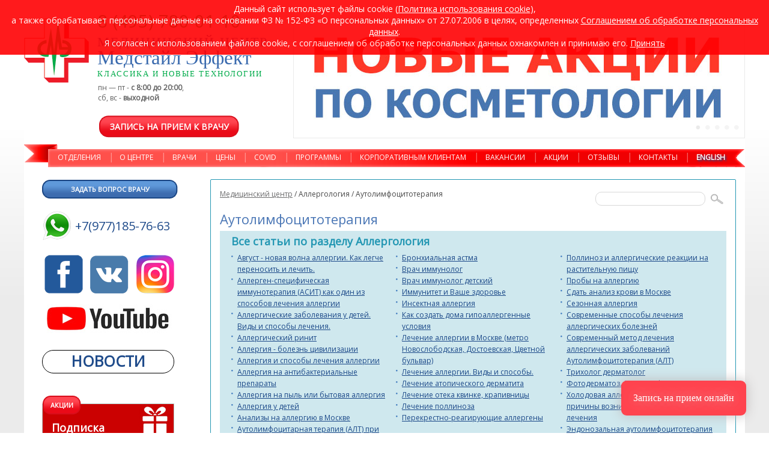

--- FILE ---
content_type: text/html; charset=utf-8
request_url: https://medstyle-effect.ru/index.php?pagem=razdels&pagein=alimph
body_size: 14727
content:
<!DOCTYPE html>
<html xmlns="http://www.w3.org/1999/xhtml">
<head>
    <meta name="viewport" content="width=device-width, initial-scale=1">
    <!--[if lt IE 9]>
        <script src="//oss.maxcdn.com/html5shiv/3.7.2/html5shiv.min.js"></script>
        <script src="//oss.maxcdn.com/respond/1.4.2/respond.min.js"></script>
    <![endif]-->
    <link rel="stylesheet" href="/templates/atomic/css/style.css" type="text/css" media="screen" />
    <link rel="stylesheet" href="/templates/atomic/css/media.css" type="text/css" media="screen" />
    
    <meta name="yandex-verification" content="50871db21f83c044" />
    <meta name="google-site-verification" content="hNE4STWPFGgKlImbKp9omLZDqsX9Ss3oGtNMw4nAISU" />

    <link rel="stylesheet" href="/templates/atomic/js/fancybox/jquery.fancybox.css" type="text/css" />
    <link rel="stylesheet" href="/css/colorbox.css" type="text/css" />
    <script src='https://www.google.com/recaptcha/api.js'></script>
    <link href='https://fonts.googleapis.com/css?family=Comfortaa&subset=latin,cyrillic-ext,cyrillic' rel='stylesheet' type='text/css'>
    <script type="text/javascript" src="/templates/atomic/js/jquery-1.8.3.min.js"></script>
    <script type="text/javascript" src="/templates/atomic/js/jquery.cycle.all.js"></script>
    <script type="text/javascript" src="/templates/atomic/js/jquery.columnizer.js"></script>
    <script type="text/javascript" src="/templates/atomic/js/fancybox/jquery.fancybox.min.js"></script>
        <script type="text/javascript" src="/js/jquery.colorbox.js"></script>
        <script>
            $(document).ready(function(){
                //Examples of how to assign the ColorBox event to elements
                // $("a[rel='gallery']").colorbox();
                $("a[data-fancybox='gallery']").fancybox();
            });
        </script>


         <meta http-equiv="content-type" content="text/html; charset=utf-8" />
  <meta name="robots" content="index, follow" />
  <meta name="keywords" content="аллергия, лечение аллергии, бронхиальная астма, аутолимфоцитотерапия, АЛТ" />
  <meta name="xreference" content="Аутолимфоцитотерапия метод лечения аллергии (Москва)" />
  <meta name="first" content="1" />
  <meta name="description" content="Аутолимфоцитотерапия (АЛТ) - лечение аллергии. Медицинский центр Медстайл Эффект" />
  <meta name="generator" content="Joomla! 1.7 - Open Source Content Management" />
  <title>Аутолимфоцитотерапия метод лечения аллергии (Москва)</title>
  <script src="/media/system/js/caption.js" type="text/javascript"></script>

<!-- NY
<script type="text/javascript" src="NY/nyear.js"></script>
-->
        <script>
            $(document).ready(function(){
		$('#zapvr').on('click', function(){
			$('.archi-widget-btn').click();
			return false;
		});
                $('#dctbtn').on('click', function(){
			$('.archi-widget-btn').click();
			return false;
		});
            });
        </script>

<script src="/am/jquery.arcticmodal-0.3.min.js"></script>
<link rel="stylesheet" href="/am/jquery.arcticmodal-0.3.css">
<link rel="stylesheet" href="/am/simple.css">
<script type="text/javascript" src="/templates/atomic/js/main.js"></script>
<script type="text/javascript" src="/templates/atomic/js/jPages.min.js"></script> 
<script src='https://www.google.com/recaptcha/api.js'></script>

<!-- COOKIES -->
	<style type=text/css>
	#cookies{
		margin-top:0px;
		margin-left:0px;
		background-color:#FF0103;
		position:fixed;
		width:100%;
		// height:40px;
		opacity:0.9;
		z-index:999;
		color:#FFFFFF;
		padding-top:5px;
		padding-bottom:10px;
		text-align:center;
		}
	
	.cookieLinks{
		color:#FFFFFF;
	}
	.cookieLinks:hover{
		color:#000000;
	}
	</style>
	<script type=text/javascript>
		function hideCookie(){
				/* Create the expiry date (today + 1 year) */
				var CookieDate = new Date;
				CookieDate.setFullYear(CookieDate.getFullYear( ) +1);
				
				/* Set the cookie (acceptance of cookies usage) */
				document.cookie = 'infoCookies=true; expires=' + CookieDate.toGMTString( ) + ';';

				/* When "OK" clicked, hides this popup */
				document.getElementById("cookies").style.display = "none";		
		}	
	</script>
<!-- /COOKIES -->


<!-- ArchiWidget -->
<script>
    (function (w, d, s, h, i, js, fjs) {
        js = d.createElement(s), fjs = d.getElementsByTagName(s)[0], js.src = h + i, js.async = 1, fjs.parentNode.insertBefore(js, fjs);
    }(window, document, 'script', 'https://widget.archimed-soft.ru/init/', 'b0ef03d42c5981eecc43a23ee0391cff'));
</script>
<!-- ArchiWidget -->

<meta name="yandex-verification" content="30acc352da994ab5" /></head>

<body>

<!-- COOKIES -->
	 <div id='cookies'>Данный сайт использует файлы cookie (<a class='cookieLinks' target='_blank' href='/index.php?option=com_content&view=article&id=742'>Политика использования cookie</a>),<br>а также обрабатывает персональные данные на основании ФЗ № 152-ФЗ «О персональных данных» от 27.07.2006 в целях, определенных <a class="cookieLinks" target="_blank" href="/index.php?option=com_content&view=article&id=589">Cоглашением об обработке персональных данных</a>.<br>Я согласен с использованием файлов cookie, с соглашением об обработке персональных данных охнакомлен и принимаю его. <a onClick='hideCookie();' class='cookieLinks' href=#>Принять</a></div><!-- /COOKIES -->


<div style="display: none;">
  <div class="box-modal" id="boxUserFirstInfo">
    <div class="box-modal_close arcticmodal-close">закрыть</div>

<table cellpadding="0" cellspacing="0" border="0" width="95%">
<tr>
    <td valign="top" align="left" style="padding-right:20px; border-style:none;">
        <div class="h2" style="text-align: center;">ПОЛУЧИТЬ КОНСУЛЬТАЦИЮ ПО ПРОГРАММЕ </div>
    <form method="post" name="feedback" action="">
        <table class="forma" cellpadding="0" cellspacing="0" border="0">
<!--        <tr>
            <td class="top_left" >&nbsp;</td>
            <td class="top_side" width="435" >&nbsp;</td>
            <td class="top_pic" >&nbsp;</td>
            <td class="top_right" >&nbsp;</td>
        </tr> -->
        <tr>
            <td  class="left_side">&nbsp;</td>
            <td  colspan="2" align="left" style="padding: 0px 0px 0px 10px;">
            <table  cellpadding="0" cellspacing="0" border="0" width="480" class="forma_fields">
                                                                <tr>
                    <td  colspan="2" align="left" width="200">
                    <span style="color:red">*</span><span>Фамилия Имя</span>:
                    </td>
                    <td  colspan="2"><input type="text" id="modname" name="name"  value=""  class="edit"  onblur="HighLight(this,'#7a93b1',1);">
                    </td>
                </tr>
                </tr>
                                                                <tr>
                    <td  colspan="2" align="left" width="200">
                    <span style="color:red">*</span><span>Телефон</span>:
                    </td>
                    <td  colspan="2"><input id="modphone" type="text" name="phone"  placeholder="+79000000000" value=""  class="edit"  onchange="HighLight(this,'red',2);" onfocus="HighLight(this,'red',2);" onblur="HighLight(this,'#7a93b1',1);">
                    </td>
                </tr>
                                                                <tr>
                    <td  colspan="4">
                        <div class="g-recaptcha" data-sitekey="6LdulAsUAAAAAMvvP2pwyy63YtbUD3OCiap7Awp-"></div>
                    </td>
                </tr>
                                                                <tr>
                    <td style="border-style:none; text-align:right;" colspan="4">
                    <input style="margin-top: 10px; margin-right: 47px; width: 170px; height: 30px;" name="submit" value="Получить консультацию" type="button" src="images/sign.gif" onClick="sendMod();"></td>
                </tr>
            </table>
            </td>

            <td  class="right_side">&nbsp;</td>
        </tr>
<!--        <tr>
            <td  class="bottom_left">&nbsp;</td>
            <td  class="bottom_side" colspan="2">&nbsp;</td>

            <td  class="bottom_right">&nbsp;</td>
        </tr> -->
        </table>
        </form>
               </td>
</tr>
</table>

  </div>
</div>
<div id="wrapper">
    <header id="header">
        <div id="header-inner">
            <a class="logo" title="Медицинский центр «Медстайл Эффект»" href="/"><img title="Медицинский центр «Медстайл Эффект»" alt="Медицинский центр «Медстайл Эффект»" src="/templates/atomic/images/logo.png" /></a>

            <div class="logo-text">
                <em>медицинский центр</em>
                <strong>Медстайл Эффект</strong>
                <p>Классика и новые технологии</p>
            </div>
            <a href="tel:+74957800110" class="h-phone">8 (495) 780-01-10</a>
                <style>
			.wamob {
			    display: none;
			}

                	@media only screen and (max-width: 600px) {
			.wamob {
			    display: block;
			}}
		</style>
		 <a class="wamob" href="https://api.whatsapp.com/send/?phone=79771857663" >
            <div style="height: 50px; border: none; text-align: center; margin: auto; width: fit-content;">
                <div style="width: fit-content; float:left;"><img src="/images/wha.png" style="width:50px;"></div><div style="float:left; font-size:30px; color: #00ab4a; width: fit-content;">&nbsp;+7(977)185-76-63</div>
            </div>
		</a>
		

            <div class="h-worktime">
                <p>пн — пт - <strong>с 8:00 до 20:00</strong>,</p>
                <p>сб, вс - <strong>выходной</strong></p>
            </div>

            <a class="h-link" id="zapvr" href="sched.php">Запись на прием к врачу</a>
            <a class="h-link" id="zapvr1" href="/index.php?option=com_content&view=article&id=651#vopros" style="background: url(../images/h-link1.png) no-repeat;">Задать вопрос врачу</a>

<div id="slider">
  <div id="slider-slides">
  
    <div class="slide">            
    <a href="http://medstyle-effect.ru/index.php?pagem=alfamed">
      <img src="http://medstyle-effect.ru/images/072024/sl-img01-0724.jpg" alt="" />
    </a>
    </div>
    <!-- .slide -->
    <div class="slide">            
    <a href="http://medstyle-effect.ru/index.php?pagem=alfamed">
      <img src="http://medstyle-effect.ru/images/072024/sl-img02-0724.jpg" alt="" />
    </a>
    </div>
    <!-- .slide -->
    <div class="slide">            
    <a href="http://medstyle-effect.ru/index.php?pagem=alfamed">
      <img src="http://medstyle-effect.ru/images/072024/sl-img03-0724.jpg" alt="" />
    </a>
    </div>
    <!-- .slide -->
    <div class="slide">            
    <a href="http://medstyle-effect.ru/index.php?pagem=alfamed">
      <img src="http://medstyle-effect.ru/images/072024/sl-img04-0825.jpg" alt="" />
    </a>
    </div>
    <!-- .slide -->
    <div class="slide">            
    <a href="http://medstyle-effect.ru/index.php?pagem=alfamed">
      <img src="http://medstyle-effect.ru/images/072024/sl-img05-0825.jpg" alt="" />
    </a>
    </div>
    <!-- .slide -->   
  </div>
<!-- #slider-slides -->
<div id="slider-pager"></div>
<div class="clear"></div>      
</div><!-- #slider -->



            <div class="topmenu-wrapper">
                <div class="topmenu-toggle"><span></span><span></span><span></span></div>
                <ul class="topmenu">
				<li><a class="location" href="index.php?option=com_content&view=article&id=500" title="Отделения">ОТДЕЛЕНИЯ</a></li>
                    <li><a href="index.php?option=com_content&id=337" >О ЦЕНТРЕ</a></li>
                    <li style="display: none;"><a class="location" href="/" title="Отделения медицинского центра">Отделения</a></li>
		    <li><a class="location" href="index.php?pagem=spec" title="Запись на прием к врачам">ВРАЧИ</a></li>
                    <li><a class="location" href="index.php?option=com_content&view=article&id=465" title="Цены на основные услуги">ЦЕНЫ</a></li>
                    <!-- класс исключить мобильную <li class="mvh"><a class="location" href="/index.php?option=com_content&view=article&id=706" title="COVID">COVID</a></li>-->

                    <li><a class="location" href="/index.php?option=com_content&view=article&id=706" title="COVID">COVID</a></li>
                    <li><a class="location" href="index.php?pagem=yearserv" title="Программы обслуживания медицинского центра">ПРОГРАММЫ</a></li>
                   
                    <li><a class="location" href="index.php?pagem=corp" title="Корпоративным клиентам медицинского центра">КОРПОРАТИВНЫМ КЛИЕНТАМ</a></li>
                    <li><a class="location" href="index.php?pagem=vac" title="Вакансии медицинского центра">ВАКАНСИИ</a></li>
                    
                    <li><a class="location" href="index.php?pagem=alfamed" title="Акции">АКЦИИ</a></li>
                    <li><a class="location" href="index.php?pagem=o_p" title="Отзывы о медицинском центре">ОТЗЫВЫ</a></li>
                    <li><a class="location" href="index.php?pagem=contacts" title="Контакты медицинского центра">КОНТАКТЫ</a></li>
                    <li><a class="location link-lang" href="index.php?pagem=razdels&pagein=alimph&lang=eng" title="English">ENGLISH</a></li>
                </ul>
            </div><!-- .topmenu-wrapper -->
        </div><!-- #header-inner -->
    </header><!-- #header-->
    <section id="middle">
        <div id="container">
            <div id="content">



                <div class="content-inner">
                    <div class="form-search">
                        <form action="/index.php?option=com_content" method="post">
                            <fieldset>
                                <input name="searchword" type="text" value="" />
    <input type="hidden" name="task" value="search" />
    <input type="hidden" name="option" value="com_search" />
    <input type="hidden" name="Itemid" value="0" />

                                <input type="submit" value="" />
                            </fieldset>
                        </form>
                    </div>





        
					<div class="breadcrumbs">
						<a href="/">Медицинский центр</a> / <span>Аллергология / </span><span>Аутолимфоцитотерапия</span>
					</div>
					<h1>Аутолимфоцитотерапия</h1>




<ul class="category-module">

	<a name="all"></a>	<div class="states-list">						<div class="states-list-title">Все статьи по разделу Аллергология</div><ul class="states-menu"><li><a href="index.php?pagem=razdels&pagein=augustall" rel="nofollow">Август - новая волна аллергии. Как легче переносить и лечить.</a></li><li><a href="/index.php?option=com_content&amp;view=article&amp;id=446:asitallergenspecificheskayaimunoterapiya&amp;catid=8:r1" rel="nofollow">Аллерген-специфическая иммунотерапия (АСИТ) как один из способов лечения аллергии</a></li><li><a href="index.php?pagem=razdels&pagein=childaller" rel="nofollow">Аллергические заболевания у детей. Виды и способы лечения.</a></li><li><a href="index.php?pagem=razdels&pagein=renit" rel="nofollow">Аллергический ринит</a></li><li><a href="/index.php?option=com_content&amp;view=article&amp;id=681:allergbolezn&amp;catid=8:r1" rel="nofollow">Аллергия - болезнь цивилизации</a></li><li><a href="index.php?pagem=razdels&pagein=all_sposob" rel="nofollow">Аллергия и способы лечения аллергии</a></li><li><a href="index.php?pagem=razdels&pagein=antiii" rel="nofollow">Аллергия на антибактериальные препараты</a></li><li><a href="index.php?pagem=razdels&pagein=homealler" rel="nofollow">Аллергия на пыль или бытовая аллергия</a></li><li><a href="index.php?pagem=razdels&pagein=DetAllerg" rel="nofollow">Аллергия у детей</a></li><li><a href="/index.php?option=com_content&amp;view=article&amp;id=521:sdat-analizy-na-allergiyu-v-moskve&amp;catid=8:r1" rel="nofollow">Анализы на аллергию в Москве</a></li><li><a href="/index.php?option=com_content&amp;view=article&amp;id=739:autolimfotsitarnaya-terapiya-alt-pri-lechenii-allergicheskikh-zabolevanij&amp;catid=8:r1" rel="nofollow">Аутолимфоцитарная терапия (АЛТ) при лечении аллергических заболеваний</a></li><li><a href="index.php?pagem=razdels&pagein=alimph" rel="nofollow">Аутолимфоцитотерапия</a></li></ul><ul class="states-menu"><li><a href="index.php?pagem=razdels&pagein=bronhl" rel="nofollow">Бронхиальная астма</a></li><li><a href="/index.php?option=com_content&amp;view=article&amp;id=502:vrach-immunolog&amp;catid=8:r1" rel="nofollow">Врач иммунолог</a></li><li><a href="/index.php?option=com_content&amp;view=article&amp;id=514:vrach-immunolog-detskij&amp;catid=8:r1" rel="nofollow">Врач иммунолог детский</a></li><li><a href="index.php?pagem=razdels&pagein=immun1" rel="nofollow">Иммунитет и Ваше здоровье</a></li><li><a href="index.php?pagem=razdels&pagein=insect" rel="nofollow">Инсектная аллергия</a></li><li><a href="index.php?pagem=razdels&pagein=homeanti" rel="nofollow">Как создать дома гипоаллергенные условия</a></li><li><a href="index.php?pagem=razdels&pagein=r1" rel="nofollow">Лечение аллергии в Москве (метро Новослободская, Достоевская, Цветной бульвар)</a></li><li><a href="index.php?pagem=razdels&pagein=fkkthubz" rel="nofollow">Лечение аллергии. Виды и способы.</a></li><li><a href="index.php?pagem=razdels&pagein=atopy" rel="nofollow">Лечение атопического дерматита</a></li><li><a href="index.php?pagem=razdels&pagein=kvinke" rel="nofollow">Лечение отека квинке, крапивницы</a></li><li><a href="index.php?pagem=razdels&pagein=polinoz" rel="nofollow">Лечение поллиноза</a></li><li><a href="index.php?pagem=razdels&pagein=crossaller" rel="nofollow">Перекрестно-реагирующие аллергены</a></li></ul><ul class="states-menu"><li><a href="index.php?pagem=razdels&pagein=pollyrast" rel="nofollow">Поллиноз и аллергические реакции на растительную пищу</a></li><li><a href="/index.php?option=com_content&amp;view=article&amp;id=519:analiz-na-allergiyu&amp;catid=8:r1" rel="nofollow">Пробы на аллергию</a></li><li><a href="/index.php?option=com_content&amp;view=article&amp;id=518:sdat-analiz-krovi-v-moskve&amp;catid=8:r1" rel="nofollow">Сдать анализ крови в Москве</a></li><li><a href="index.php?pagem=razdels&pagein=seasonss" rel="nofollow">Сезонная аллергия</a></li><li><a href="index.php?pagem=razdels&pagein=sovr" rel="nofollow">Современные способы лечения аллергических болезней</a></li><li><a href="/index.php?option=com_content&amp;view=article&amp;id=683:sovremennyj-metod-lecheniya-allergicheskikh-zabolevanij-autolimfotsitoterapiya-alt&amp;catid=8:r1" rel="nofollow">Современный метод лечения аллергических заболеваний Аутолимфоцитотерапия (АЛТ)</a></li><li><a href="/index.php?option=com_content&amp;view=article&amp;id=517:trikholog-dermatolog&amp;catid=8:r1" rel="nofollow">Трихолог дерматолог</a></li><li><a href="index.php?pagem=razdels&pagein=fotoderm" rel="nofollow">Фотодерматоз. Лечение фотодерматоза. </a></li><li><a href="index.php?pagem=razdels&pagein=cool_allerg" rel="nofollow">Холодовая аллергия — cимптомы, причины возникновения и способы лечения</a></li><li><a href="/index.php?option=com_content&amp;view=article&amp;id=386:endozonal&amp;catid=8:r1" rel="nofollow">Эндонозальная аутолимфоцитотерапия</a></li><li><a href="/index.php?option=com_content&amp;view=article&amp;id=239:senna&amp;catid=8:r1" rel="nofollow">Эндонозальная аутолимфоцитотерапия   у больных   поллинозом – сенной лихорадкой</a></li><li><a href="" rel="nofollow"></a></li></ul></div>

</ul>
                                        <p align="justify">Аутолимфоцитотерапия (АЛТ) – запатентованный в 1992 г. один из 
самых эффективных современных способов лечения и профилактики аллергических 
заболеваний.<br><br>
<a class="dct-button" href="https://medstyle-effect.ru/sched.php?action=showdep&dep=52"><span>Запись на прием к аллергологу</span></a><br><br>
На базе медицинского центра «Медстайл Эффект» в 2010 году в федеральной службе 
по надзору в сфере здравоохранения и социального развития была зарегистрирована 
медицинская технология (ФС №2010/311 от 31 августа 2010г.) на применение метода 
Аутолимфоцитотерапия (АЛТ). <br>
Метод АЛТ успешно применяется в нашем медицинском центре. 


<b>Что такое аутолимфоцитотерапия?<br>
</b><br>
<img title="Аутолимфоцитотерапия" alt="Аутолимфоцитотерапия" src="images/razdels222.jpg" alt="аутолимфоцитотерапия" class="rightimg">Суть данного метода лечения аллергии заключается в подкожном введении 
собственных иммунных клеток – лимфоцитов, выделенных из небольшого количества 
венозной крови больного аллергией. Ауто (собственные) лимфоциты вводят подкожно 
в боковую поверхность плеча. Инъекции проводятся в возрастающих дозах с 
интервалом два раза в неделю. Курс лечения у взрослых пациентов составляет 6-8 
процедур, а для детей в возрасте от 5 до 12 лет - всего 4-6 процедур.<br>
АЛТ существенно расширяет возможности лечения аллергических заболеваний, 
медикаментозное лечение которых далеко не всегда удовлетворяют врача и пациента. 
Кроме того, АЛТ позволяет избежать побочного воздействия на организм 
лекарственных препаратов, что особенно важно для пациентов, страдающих 
лекарственной аллергией.<br>
<br>
<b>Какие заболевания лечат с помощью АЛТ?<br>
</b><br>
• Атопический дерматит;<br>
• Отек Квинке, рецидивирующая крапивница;<br>
• Холодовая аллергия;<br>
• Поливалентная аллергия (чувствительность сразу к нескольким группам 
аллергенов);<br>
• Пищевая аллергия;<br>
• Грибковая аллергия;<br>
• Аллергия на непатогенную микрофлору, обитающую в организме человека и не 
обладающую болезнетворными свойствами (кишечная палочка, лактобактерии и пр.);<br>
• Аллергия на животных;<br>
• Некоторые формы фотодерматита;<br>
• Бронхиальная астма при поливалентной сенсибилизации.<br>
<br>
<br>
<b>Виды аутолимфоцитотерапии:<br>
</b><br>
<b>1. Подкожная аутолимфоцитотерапия.<br>
</b>Проводится при лечении следующих заболеваний: аллергический ринит, поллиноз, 
бронхиальная астма, крапивница, атопический дерматит, отек Квинке.<br>
<br>
<b>2.
<a href="http://www.medstyle-effect.ru/index.php?option=com_content&view=article&id=239:senna&catid=8:r1">
Эндоназальная аутолимфоцитотерапия</a>.<br>
</b>Проводится при лечении следующих заболеваний: обострения поллиноза в сезон 
цветения растений, когда применение классического метода аллерген-специфической 
иммунотерапии (АСИТ) противопоказан, сезонный аллергический ринит при повышенной 
чувствительности к низшим грибам, хронический риносинусит.<br>
<br>
<br>
3.
<a href="http://www.medstyle-effect.ru/index.php?pagem=razdels&pagein=rosecea">
Мезотерапия</a> - внутрикожное введение аутологичных (собственных) лимфоцитов.<br>
Проводится при лечении следующих заболеваний: АКНЕ, розацеа.<br>
<br>
4.
<a href="http://www.medstyle-effect.ru/index.php?pagem=razdels&pagein=nonochild">
Внутривлагалищная аутолимфоцитотерапия</a>. <br>
Проводится при лечении следующих заболеваний: бактериальный вагиноз, 
инфекционный вагинит,<br>
вагинит, генитальный герпес, генитальные кондиломы, генитальная 
цитомегаловирусная инфекция, сальпингоофорит, цервицит, эндометриоз, бесплодие 
иммунного генеза.<br>
<br>
Аутлимфоцитотерапия не эффективна при лечении аллергии на лекарства, а также при 
аллергии на укусы насекомых.<br>
Эффективность метода<br>
<br>
АЛТ используется в лечении практически всех заболеваний аллергической природы.<br>
<br>
1. <a href="http://www.medstyle-effect.ru/index.php?pagem=razdels&pagein=bronhl">
Бронхиальная астма</a> экзогенной, эндогенной и смешанной форм.<br>
После проведения 1-го курса аутолимфоцитотерапии:<br>
<b>37,6% пациентов</b> – приступы прекратились;<br>
<b>46,8% пациентов</b> – частота приступов удушья уменьшалась более, чем в 2 
раза;<br>
<b>13,4% пациентов</b> –сократились приступы удушья в 2 раза;<br>
<b>2,2% пациентов</b> – частота приступов удушья не изменилась.<br>
<br>
Также после АЛТ 84,2% пациентов отмечают достоверное снижение общего уровня 
антител к ингаляционным аллергенам в сыворотке крови. <br>
У 70% пациентов также установлена нормализация уровня специфических антител к 
конкретным бытовым, эпидермальным и пыльцевым аллергенам. <br>
<br>
2. <a href="http://www.medstyle-effect.ru/index.php?pagem=razdels&pagein=renit">
Аллергический ринит</a>,
<a href="http://www.medstyle-effect.ru/index.php?pagem=razdels&pagein=polinoz">
поллиноз</a>.<br>
АЛТ позволяет одномоментно лечить аллергию к различным группам аллергенов 
(бытовым, пыльцевым, эпидермальным). </p>
<p align="justify"><b>При аллергическом рините сроки ремиссии выглядят так:<br>
</b>После лечения в 60,5% случаев удается добиться стойкой длительной ремиссии 
до 5 и более лет.<br>
<br>
Также после курса АЛТ снижается восприимчивость к респираторным инфекциям, 
уменьшается частота и продолжительность обострений хронических воспалительных 
процессов любой локализации.<br>
<br>
У больных, прошедших курс АЛТ, при лечении аллергии, в течение года наблюдались 
следующие положительные изменения:<br>
<br>
• частота обострений хронического тонзиллита уменьшилась в 6 раз;<br>
• частота обострений обструктивного бронхита снизилась в 2 раза;<br>
• существенно снижалась восприимчивость к респираторным вирусным инфекциям;<br>
• отмечалось положительная динамика в течении хронических воспалительных 
заболеваний желудочно-кишечного тракта.<br>
<br>
3. <a href="http://www.medstyle-effect.ru/index.php?pagem=razdels&pagein=atopy">
Атопический дерматит</a>.<br>
<br>
После лечения в 98% случаев удается добиться стойкой длительной ремиссии до 5 и 
более лет.<br>
<br>
4.
<a href="http://www.medstyle-effect.ru/index.php?pagem=razdels&pagein=cool_allerg">
Холодовая аллергия</a>, крапивница,
<a href="http://www.medstyle-effect.ru/index.php?pagem=razdels&pagein=kvinke">
отек Квинке</a>.<br>
После лечения у 88,6 % больных холодовой крапивницей высыпания и отеки проходят 
полностью!<br>
В 20,4% случаев сохраняются единичные высыпания, покраснения кожи, при 
температуре ниже –100 С.<br>
<br>
<br>
<b>Преимущества АЛТ<br>
</b><br>
• высокая эффективность при лечении поливалентной аллергии (аллергия на 2 и 
более видов аллергенов). Особенно незаменим этот метод при сенсибилизации к 
шерсти животных (так как такой аллерген для проведения классической АСИТ еще 
просто не создан);<br>
• возможность применения АЛТ в случае сочетания нескольких клинических форм 
аллергических заболеваний. Например, бронхиальная астма и атопический дерматит, 
поллиноз и рецидивирующая крапивница, атопический марш у детей – сочетание 
бронхиальной астмы, аллергического ринита, атопического дерматита;<br>
• сжатые сроки лечения – от 4 до 8 инъекций (2 раза в неделю), сама процедура 
занимает около 1 часа (для сравнения – сроки лечения АСИТ составляют 3-4 месяца 
в год, 3 года подряд);<br>
• в большинстве случаев – отсутствие обострения аллергического процесса во время 
проведения курса лечения. Иногда могут возникать жалобы на небольшое усиление 
симптоматики основного заболевания (например, при атопическом дерматите — 
усиление кожной сыпи, при поллинозе – усиление заложенности носа, зуда век и 
т.д.), но эти явления легко корректируются медикаментозными средствами и не 
являются противопоказанием к продолжению вакцинации.<br>
<br>
<b>Противопоказания<br>
</b><br>
• тяжелые иммунопатологические состояния;<br>
• онкологические заболевания;тяжелые психические расстройства;<br>
• тяжелые заболевания органов сердечно-сосудистой системы;беременность;<br>
• хронические заболевания внутренних органов в стадии выраженной декомпенсации;<br>
• возраст детей менее 5 лет (у взрослых пациентов при отсутствии 
противопоказаний может применяться в любом возрасте).<br>
<br>
<b>Также о данном методе лечения Вы можете подробно узнать из наших статей и 
выступлений в разделе 
<a href="http://www.medstyle-effect.ru/index.php?option=com_content&view=article&id=280">СМИ о нас</a>, ознакомиться 
<a href="http://www.medstyle-effect.ru/index.php?pagem=o_p">с отзывами пациентов</a>, а также 
обратиться за более подробной информацией в регистратуру нашего центра</b>. <br>
&nbsp;</p>

<a class="dct-button" href="https://medstyle-effect.ru/sched.php?action=showdep&dep=52"><span>Запись на прием к аллергологу</span></a>
<script src="//yastatic.net/es5-shims/0.0.2/es5-shims.min.js"></script>
<script src="//yastatic.net/share2/share.js"></script>
<div class="ya-share2" data-services="collections,vkontakte,facebook,odnoklassniki,gplus" data-counter=""></div>




                </div><!-- .content-inner2 -->

            </div><!-- #content-->
        </div><!-- #container-->


        <aside class="sidebar" id="sideLeft">

		 <a href="/index.php?option=com_content&view=article&id=651#vopros" >
            <div class="moduletable" style="border: none; margin: auto; margin-top: 20px;">
                <div class="h5"><span style="width:200px; text-align: center;">Задать вопрос врачу</span></div>
                <div class="module-inner"></div>
            </div>
		</a>

		 <a href="https://api.whatsapp.com/send/?phone=79771857663" >
            <div class="moduletable" style="border: none; margin: auto;">
                <img src="/images/wha.png" style="width:50px;"><span style="font-size:20px; top:12px; position:absolute;">&nbsp;+7(977)185-76-63</span>
                <div class="module-inner" style="padding: 10px 15px 10px;"></div>
            </div>
		</a>


            <div class="clear"></div>
            <ul class="social-menu" style="margin: 0px 0px 10px 0px;">
                <a href="https://www.facebook.com/medstyleffect/"><li style="background-image: url('/images/soc21.png');  background-position: -394px -18px; width: 64px; height: 64px;"></li></a>
                <a href="https://vk.com/club57343665"><li style="background-image: url('/images/soc21.png');  background-position: -9px -18px; width: 64px; height: 64px;"></li></a>
                <a href="https://www.instagram.com/medstyleeffect/"><li style="background-image: url('/images/soc21.png');  background-position: -317px -18px; width: 64px; height: 64px;"></li></a>
            </ul>


                <a href="https://www.youtube.com/channel/UCFMd39OLMcIN7S8wea1SuvA/videos">
<div style="background-image: url('/images/yt_left.jpg'); height:64px; margin: 0px 0px 20px 0px;">
</div>
</a>

                <a href="/index.php?pagem=news" style="text-decoration:none;">
<div style="height:37px; font-size:25px; font-weight: bold; text-decoration:none; text-align:center; margin: 0px 0px 20px 0px; border: 1px #000 solid; border-radius:20px;">
НОВОСТИ
</div>
</a>


            <div class="clear" style="height:10px;"></div>

            <div class="moduletable module-diff" style="display: none">
                <div class="h4"><a class="data-url" data-url="http://www.e-meds.ru"><span>Интернет-аптека</span></a></div>
                <ul class="diff-menu">
                    <li><a class="data-url" data-url="http://www.e-meds.ru/index.php?pdictID=%C0">Каталог</a></li>
<li>&nbsp;</li>
                    <li><a class="data-url" data-url="http://www.e-meds.ru/index.php?show_aux_page=2">Оплата и доставка</a></li>
<!--                    <li><a href="index.php?option=com_content&view=article&id=276">Скидки</a></li>
                    <li><a href="index.php?option=com_content&view=article&id=275">Акции</a></li> -->
                </ul>
            </div>
            <div class="clear"></div>
            <a href="/index.php?option=com_acymailing&view=user&layout=modify" class="moduletable module-red">
                <div class="h5"><span>Акции</span></div>
                <div class="module-inner">

<strong>Подписка <br>на акции Центра</strong>
                </div>
            </a><!-- .moduletable-red -->
<!--
    <div class="moduletable module-pink">

<img border="0" src="https://medstyle-effect.ru/images/ban4.jpg" width="220" height="288">
            </div>
-->

            <div class="moduletable border-and-back-none">
            <a href="/index.php?option=com_content&view=article&id=697">
            <img src="/images/banners/analiz.png" alt="Диагностика COVID-19" title="Бережное решение деликатных проблем"/></a>
            </div>

            <div class="moduletable border-and-back-none">
            <a href="#">
            <img title="Аутолимфоцитотерапия - Медицинский центр Медстайл Эффект" alt="Аутолимфоцитотерапия - Медицинский центр Медстайл Эффект" src="/images/banners/3.jpg" alt="Скидка выходного дня" title="Скидка выходного дня"/></a>
            </div>

            <div class="moduletable border-and-back-none">
            <a href="/index.php?option=com_content&view=article&id=378">
            <img title="Аутолимфоцитотерапия - Медицинский центр Медстайл Эффект" alt="Аутолимфоцитотерапия - Медицинский центр Медстайл Эффект" src="/images/banners/7.jpg" alt="Безопасный и эффективный метод лечения аллергии" title="Безопасный и эффективный метод лечения аллергии"/></a>
            </div>

            <div class="moduletable border-and-back-none">
            <a href="//medstyle-effect.ru/index.php?pagem=razdels&pagein=spinspin">
            <img title="Аутолимфоцитотерапия - Медицинский центр Медстайл Эффект" alt="Аутолимфоцитотерапия - Медицинский центр Медстайл Эффект" src="/images/banners/4.png" alt="Безоперационное лечение межпозвонковых грыж, протрузий" title="Безоперационное лечение межпозвонковых грыж, протрузий"/></a>
            </div>

            <div class="moduletable module-green">
                <div class="h3"><span>сми о нас</span></div>
                <div class="module-inner">
                    <ul class="green-menu">
                        <li><a href="index.php?option=com_content&view=article&id=280">Выступления на телевидении »</a></li>
                        <li><a href="index.php?option=com_content&view=article&id=281">Интервью »</a></li>
                        <li><a href="index.php?option=com_content&view=article&id=282">Статьи »</a></li>
                                                <li><a href="index.php?option=com_content&view=article&id=314">Наши награды »</a></li>
<!--                        <li><a href="index.php?option=com_content&view=article&id=283">Передачи Стрим Телевидения »</a></li> -->
                    </ul>
                </div>
            </div>
        </aside><!-- #sideLeft -->

    </section><!-- #middle-->

</div><!-- #wrapper -->

<footer id="footer">
    <div id="footer-inner">

     




       <div class="why-we">
			<div class="why-we-title">ПОЧЕМУ МЫ:</div>
			<ol>
			<li>Удобное расположение.</li>
			<li>Каждый врач имеет все необходимые и достаточные возможности инструментальной и лабораторной диагностики.</li>
			<li>Мы сделаем всё, чтобы посещение клиники оставило у Вас только приятное впечатление.</li>
			<li>Доступные цены + гибкаяя система скидок.</li>
			</ol>
		</div>
		
		<div class="f-map">
			
		</div>
		
		<div class="f-info">
			<div class="f-info-name">Медицинский центр <br />«Медстайл Эффект»</div>
			<div class="f-info-address">г. Москва, 3-й Самотечный переулок, д.2. (ст. м. Новослободская, Цветной бульвар, Достоевская)</div>
		</div>
<!-- #footer-inner -->

</footer><!-- #footer -->

<a href="#" class="scrollup"></a>


<script>
  (function(i,s,o,g,r,a,m){i['GoogleAnalyticsObject']=r;i[r]=i[r]||function(){
  (i[r].q=i[r].q||[]).push(arguments)},i[r].l=1*new Date();a=s.createElement(o),
  m=s.getElementsByTagName(o)[0];a.async=1;a.src=g;m.parentNode.insertBefore(a,m)
  })(window,document,'script','//www.google-analytics.com/analytics.js','ga');

  ga('create', 'UA-42586297-1', 'medstyle-effect.ru');
  ga('send', 'pageview');

</script>

<!-- Yandex.Metrika counter -->
<script type="text/javascript">
    (function (d, w, c) {
        (w[c] = w[c] || []).push(function() {
        try {
            w.yaCounter23253370 = new Ya.Metrika({
                id:23253370,
                clickmap:true,
                trackLinks:true,
                accurateTrackBounce:true,
                webvisor:true
            });
        } catch(e) { }
        });
        var n = d.getElementsByTagName("script")[0],
        s = d.createElement("script"),
        f = function () { n.parentNode.insertBefore(s, n); };
        s.type = "text/javascript";
        s.async = true;
        s.src = "https://mc.yandex.ru/metrika/watch.js";

        if (w.opera == "[object Opera]") {
            d.addEventListener("DOMContentLoaded", f, false);
        } else { f(); }
    })(document, window, "yandex_metrika_callbacks");
</script>
<noscript><div><img src="https://mc.yandex.ru/watch/23253370" style="position:absolute; left:-9999px;" alt="" /></div></noscript>
<!-- /Yandex.Metrika counter -->

<script>(function(w, c){(w[c]=w[c]||[]).push(function(){new zTracker({"id":"566e19a17950798e5cacbd277d2c76811830","metrics":{"metrika":"23253370"},"cssClass":"h-phone","domain":"medstyle-effect.ru"});});})(window, "zTrackerCallbacks");</script>
<script async id="zd_ct_phone_script" src="https://my.zadarma.com/js/ct_phone.min.js"></script>




</body>
</html>

--- FILE ---
content_type: text/html; charset=UTF-8
request_url: https://widget.archimed-soft.ru/init/b0ef03d42c5981eecc43a23ee0391cff
body_size: 3619
content:
(()=>{function e(e){return function(e){if(Array.isArray(e))return t(e)}(e)||function(e){if("undefined"!=typeof Symbol&&null!=e[Symbol.iterator]||null!=e["@@iterator"])return Array.from(e)}(e)||function(e,i){if(e){if("string"==typeof e)return t(e,i);var n={}.toString.call(e).slice(8,-1);return"Object"===n&&e.constructor&&(n=e.constructor.name),"Map"===n||"Set"===n?Array.from(e):"Arguments"===n||/^(?:Ui|I)nt(?:8|16|32)(?:Clamped)?Array$/.test(n)?t(e,i):void 0}}(e)||function(){throw new TypeError("Invalid attempt to spread non-iterable instance.\nIn order to be iterable, non-array objects must have a [Symbol.iterator]() method.")}()}function t(e,t){(null==t||t>e.length)&&(t=e.length);for(var i=0,n=Array(t);i<t;i++)n[i]=e[i];return n}function i(e,t){var i=Object.keys(e);if(Object.getOwnPropertySymbols){var n=Object.getOwnPropertySymbols(e);t&&(n=n.filter(function(t){return Object.getOwnPropertyDescriptor(e,t).enumerable})),i.push.apply(i,n)}return i}function n(e){for(var t=1;t<arguments.length;t++){var n=null!=arguments[t]?arguments[t]:{};t%2?i(Object(n),!0).forEach(function(t){r(e,t,n[t])}):Object.getOwnPropertyDescriptors?Object.defineProperties(e,Object.getOwnPropertyDescriptors(n)):i(Object(n)).forEach(function(t){Object.defineProperty(e,t,Object.getOwnPropertyDescriptor(n,t))})}return e}function r(e,t,i){return(t=function(e){var t=function(e,t){if("object"!=o(e)||!e)return e;var i=e[Symbol.toPrimitive];if(void 0!==i){var n=i.call(e,t||"default");if("object"!=o(n))return n;throw new TypeError("@@toPrimitive must return a primitive value.")}return("string"===t?String:Number)(e)}(e,"string");return"symbol"==o(t)?t:t+""}(t))in e?Object.defineProperty(e,t,{value:i,enumerable:!0,configurable:!0,writable:!0}):e[t]=i,e}function o(e){return o="function"==typeof Symbol&&"symbol"==typeof Symbol.iterator?function(e){return typeof e}:function(e){return e&&"function"==typeof Symbol&&e.constructor===Symbol&&e!==Symbol.prototype?"symbol":typeof e},o(e)}ArchiWidget={url:"https://widget.archimed-soft.ru",settings:{btn_color:"#ff0000",btn_animation:"0",btn_form:"round",btn_margin_hor:"3",btn_margin_ver:"4",btn_text:"Запись на прием",btn_text_color:"#ffffff",btn_text_position:"bottom-right",btn_wave_color:"#ff0000",key:""},messages:[],frameLoaded:!1,initialized:!1,init:function(e){this.initialized||(this.initialized=!0,this.settings=Object.assign(this.settings,{"btn_form":"rect","btn_color":"#ff434e","btn_animation":"0","btn_wave_color":"#ff0000","btn_text":"Запись на прием онлайн","btn_text_color":"#ffffff","btn_size":"average","btn_text_size":"16","btn_text_issue_color":"#999999","btn_text_position":"bottom-right","key":"b0ef03d42c5981eecc43a23ee0391cff"}),"object"===o(e)&&(this.settings=n(n({},this.settings),e),ArchiWidget.sendMessage("setSettings",e)),this.loadCss(),this.initUI())},widgetClose:function(){ArchiWidget.frameLoaded=!1;var e=document.getElementsByClassName("archi-widget-block")[0],t=document.getElementsByClassName("archi-widget-modal-overflow")[0];document.body.removeChild(t),document.body.removeChild(e),ArchiWidget.elem.style.display="block",this.initialized=!1},widgetClick:function(){ArchiWidget.elem.style.display="none";var e=document.createElement("div");e.className="archi-widget-modal-overflow",e.onclick=ArchiWidget.widgetClose,document.body.appendChild(e);var t=document.createElement("div");t.className="archi-widget-block",document.body.appendChild(t);var i=document.createElement("div");i.className="archi-widget-preloader",t.appendChild(i);var n=document.createElement("iframe");n.src=ArchiWidget.url+"/widget/"+ArchiWidget.settings.key,t.appendChild(n),ArchiWidget.frame=n,n.onload=function(){ArchiWidget.frameLoaded=!0,ArchiWidget.messages.forEach(function(e){return ArchiWidget.sendMessage(e.name,e.message)}),ArchiWidget.messages=[]}},open:function(e){this.widgetClick(),ArchiWidget.sendMessage("setLinkParams",e)},bindHandlers:function(){if(ArchiWidget.elem){var e=document.createElement("div");e.className="archi-widget-btn "+this.settings.btn_form,e.style.background=this.settings.btn_color;var t=this.settings.btn_text_position.split("-");e.style[t[0]||"bottom"]=this.settings.btn_margin_ver+"%",e.style[t[1]||"right"]=this.settings.btn_margin_hor+"%",this.settings.rotate&&(e.style.transform="rotate(".concat(this.settings.rotate,") translateY(58px)")),ArchiWidget.elem.appendChild(e);var i=document.createElement("span");i.style.color=this.settings.btn_text_color,i.className="archi-widget-title",i.innerHTML=this.settings.btn_text,e.appendChild(i),"1"===this.settings.btn_animation&&ArchiWidget._createAnimation(e),ArchiWidget.elem.onclick=ArchiWidget.widgetClick}this.registerEvents()},_createAnimation:function(e){var t=e.cloneNode();t.innerHTML=e.innerHTML,e.style.background=this.settings.btn_wave_color,e.children[0].style.color=this.settings.btn_wave_color,e.animate([{opacity:0},{opacity:.2},{opacity:.3,boxShadow:"0 0 0 2px rgba(253, 252, 252, 0.07), 0 0 10px 10px ".concat(this.settings.btn_wave_color,", 0 0 0 10px rgba(251, 249, 249, 0.47)")},{opacity:0,transform:"scale(1.5)",boxShadow:"0 0 0 2px rgba(251, 250, 250, 0.07), 0 0 9px 9px ".concat(this.settings.btn_wave_color,", 0 0 0 10px rgba(251, 249, 249, 0.47)")}],{duration:1500,iterations:1/0}),ArchiWidget.elem.appendChild(t)},initUI:function(){window.onload=function(){ArchiWidget.elem=document.createElement("div"),document.body.appendChild(ArchiWidget.elem),ArchiWidget.bindHandlers()}},loadCss:function(){var e=document.getElementsByTagName("head")[0],t=document.createElement("link");t.rel="stylesheet",t.type="text/css",t.href=ArchiWidget.url+"/css/main-1.0.0.css",e.appendChild(t)},registerEvents:function(){window.addEventListener("message",function(e){if(e.origin===ArchiWidget.url){var t=/^aw\.([A-z]+):(\S+)/.exec(e.data);t&&ArchiWidget[t[1]]&&ArchiWidget[t[1]](JSON.parse(t[2]))}}),ArchiWidget.sendMessage("setUrl",window.location.href),ArchiWidget.sendMessage("setParams",window.location.search),this.page()},page:function(){var e=new URL(window.location.href),t=e.searchParams.get("aw_page"),i=e.searchParams.get("aw_payload");t&&(ArchiWidget.sendMessage("page",{page:t,payload:i}),ArchiWidget.widgetClick(),e.searchParams.delete("aw_page"),e.searchParams.delete("aw_payload"),window.history.replaceState({},document.title,e.toString()))},sendMessage:function(e){var t=arguments.length>1&&void 0!==arguments[1]?arguments[1]:{};ArchiWidget.frameLoaded?ArchiWidget.frame.contentWindow.postMessage("aw."+e+":"+JSON.stringify(t),"*"):ArchiWidget.messages.push({name:e,message:t})},redirect:function(e){window.location.href=e},_function:function(t){Function("return "+atob(t.fun))().apply(void 0,e(t.args))},setSettings:function(e){ArchiWidget.sendMessage("setSettings",e)}},"function"==typeof window.onArchiWidgetLoaded?window.onArchiWidgetLoaded():ArchiWidget.init()})();

--- FILE ---
content_type: text/html; charset=utf-8
request_url: https://www.google.com/recaptcha/api2/anchor?ar=1&k=6LdulAsUAAAAAMvvP2pwyy63YtbUD3OCiap7Awp-&co=aHR0cHM6Ly9tZWRzdHlsZS1lZmZlY3QucnU6NDQz&hl=en&v=PoyoqOPhxBO7pBk68S4YbpHZ&size=normal&anchor-ms=20000&execute-ms=30000&cb=rezgbda8w1mp
body_size: 49388
content:
<!DOCTYPE HTML><html dir="ltr" lang="en"><head><meta http-equiv="Content-Type" content="text/html; charset=UTF-8">
<meta http-equiv="X-UA-Compatible" content="IE=edge">
<title>reCAPTCHA</title>
<style type="text/css">
/* cyrillic-ext */
@font-face {
  font-family: 'Roboto';
  font-style: normal;
  font-weight: 400;
  font-stretch: 100%;
  src: url(//fonts.gstatic.com/s/roboto/v48/KFO7CnqEu92Fr1ME7kSn66aGLdTylUAMa3GUBHMdazTgWw.woff2) format('woff2');
  unicode-range: U+0460-052F, U+1C80-1C8A, U+20B4, U+2DE0-2DFF, U+A640-A69F, U+FE2E-FE2F;
}
/* cyrillic */
@font-face {
  font-family: 'Roboto';
  font-style: normal;
  font-weight: 400;
  font-stretch: 100%;
  src: url(//fonts.gstatic.com/s/roboto/v48/KFO7CnqEu92Fr1ME7kSn66aGLdTylUAMa3iUBHMdazTgWw.woff2) format('woff2');
  unicode-range: U+0301, U+0400-045F, U+0490-0491, U+04B0-04B1, U+2116;
}
/* greek-ext */
@font-face {
  font-family: 'Roboto';
  font-style: normal;
  font-weight: 400;
  font-stretch: 100%;
  src: url(//fonts.gstatic.com/s/roboto/v48/KFO7CnqEu92Fr1ME7kSn66aGLdTylUAMa3CUBHMdazTgWw.woff2) format('woff2');
  unicode-range: U+1F00-1FFF;
}
/* greek */
@font-face {
  font-family: 'Roboto';
  font-style: normal;
  font-weight: 400;
  font-stretch: 100%;
  src: url(//fonts.gstatic.com/s/roboto/v48/KFO7CnqEu92Fr1ME7kSn66aGLdTylUAMa3-UBHMdazTgWw.woff2) format('woff2');
  unicode-range: U+0370-0377, U+037A-037F, U+0384-038A, U+038C, U+038E-03A1, U+03A3-03FF;
}
/* math */
@font-face {
  font-family: 'Roboto';
  font-style: normal;
  font-weight: 400;
  font-stretch: 100%;
  src: url(//fonts.gstatic.com/s/roboto/v48/KFO7CnqEu92Fr1ME7kSn66aGLdTylUAMawCUBHMdazTgWw.woff2) format('woff2');
  unicode-range: U+0302-0303, U+0305, U+0307-0308, U+0310, U+0312, U+0315, U+031A, U+0326-0327, U+032C, U+032F-0330, U+0332-0333, U+0338, U+033A, U+0346, U+034D, U+0391-03A1, U+03A3-03A9, U+03B1-03C9, U+03D1, U+03D5-03D6, U+03F0-03F1, U+03F4-03F5, U+2016-2017, U+2034-2038, U+203C, U+2040, U+2043, U+2047, U+2050, U+2057, U+205F, U+2070-2071, U+2074-208E, U+2090-209C, U+20D0-20DC, U+20E1, U+20E5-20EF, U+2100-2112, U+2114-2115, U+2117-2121, U+2123-214F, U+2190, U+2192, U+2194-21AE, U+21B0-21E5, U+21F1-21F2, U+21F4-2211, U+2213-2214, U+2216-22FF, U+2308-230B, U+2310, U+2319, U+231C-2321, U+2336-237A, U+237C, U+2395, U+239B-23B7, U+23D0, U+23DC-23E1, U+2474-2475, U+25AF, U+25B3, U+25B7, U+25BD, U+25C1, U+25CA, U+25CC, U+25FB, U+266D-266F, U+27C0-27FF, U+2900-2AFF, U+2B0E-2B11, U+2B30-2B4C, U+2BFE, U+3030, U+FF5B, U+FF5D, U+1D400-1D7FF, U+1EE00-1EEFF;
}
/* symbols */
@font-face {
  font-family: 'Roboto';
  font-style: normal;
  font-weight: 400;
  font-stretch: 100%;
  src: url(//fonts.gstatic.com/s/roboto/v48/KFO7CnqEu92Fr1ME7kSn66aGLdTylUAMaxKUBHMdazTgWw.woff2) format('woff2');
  unicode-range: U+0001-000C, U+000E-001F, U+007F-009F, U+20DD-20E0, U+20E2-20E4, U+2150-218F, U+2190, U+2192, U+2194-2199, U+21AF, U+21E6-21F0, U+21F3, U+2218-2219, U+2299, U+22C4-22C6, U+2300-243F, U+2440-244A, U+2460-24FF, U+25A0-27BF, U+2800-28FF, U+2921-2922, U+2981, U+29BF, U+29EB, U+2B00-2BFF, U+4DC0-4DFF, U+FFF9-FFFB, U+10140-1018E, U+10190-1019C, U+101A0, U+101D0-101FD, U+102E0-102FB, U+10E60-10E7E, U+1D2C0-1D2D3, U+1D2E0-1D37F, U+1F000-1F0FF, U+1F100-1F1AD, U+1F1E6-1F1FF, U+1F30D-1F30F, U+1F315, U+1F31C, U+1F31E, U+1F320-1F32C, U+1F336, U+1F378, U+1F37D, U+1F382, U+1F393-1F39F, U+1F3A7-1F3A8, U+1F3AC-1F3AF, U+1F3C2, U+1F3C4-1F3C6, U+1F3CA-1F3CE, U+1F3D4-1F3E0, U+1F3ED, U+1F3F1-1F3F3, U+1F3F5-1F3F7, U+1F408, U+1F415, U+1F41F, U+1F426, U+1F43F, U+1F441-1F442, U+1F444, U+1F446-1F449, U+1F44C-1F44E, U+1F453, U+1F46A, U+1F47D, U+1F4A3, U+1F4B0, U+1F4B3, U+1F4B9, U+1F4BB, U+1F4BF, U+1F4C8-1F4CB, U+1F4D6, U+1F4DA, U+1F4DF, U+1F4E3-1F4E6, U+1F4EA-1F4ED, U+1F4F7, U+1F4F9-1F4FB, U+1F4FD-1F4FE, U+1F503, U+1F507-1F50B, U+1F50D, U+1F512-1F513, U+1F53E-1F54A, U+1F54F-1F5FA, U+1F610, U+1F650-1F67F, U+1F687, U+1F68D, U+1F691, U+1F694, U+1F698, U+1F6AD, U+1F6B2, U+1F6B9-1F6BA, U+1F6BC, U+1F6C6-1F6CF, U+1F6D3-1F6D7, U+1F6E0-1F6EA, U+1F6F0-1F6F3, U+1F6F7-1F6FC, U+1F700-1F7FF, U+1F800-1F80B, U+1F810-1F847, U+1F850-1F859, U+1F860-1F887, U+1F890-1F8AD, U+1F8B0-1F8BB, U+1F8C0-1F8C1, U+1F900-1F90B, U+1F93B, U+1F946, U+1F984, U+1F996, U+1F9E9, U+1FA00-1FA6F, U+1FA70-1FA7C, U+1FA80-1FA89, U+1FA8F-1FAC6, U+1FACE-1FADC, U+1FADF-1FAE9, U+1FAF0-1FAF8, U+1FB00-1FBFF;
}
/* vietnamese */
@font-face {
  font-family: 'Roboto';
  font-style: normal;
  font-weight: 400;
  font-stretch: 100%;
  src: url(//fonts.gstatic.com/s/roboto/v48/KFO7CnqEu92Fr1ME7kSn66aGLdTylUAMa3OUBHMdazTgWw.woff2) format('woff2');
  unicode-range: U+0102-0103, U+0110-0111, U+0128-0129, U+0168-0169, U+01A0-01A1, U+01AF-01B0, U+0300-0301, U+0303-0304, U+0308-0309, U+0323, U+0329, U+1EA0-1EF9, U+20AB;
}
/* latin-ext */
@font-face {
  font-family: 'Roboto';
  font-style: normal;
  font-weight: 400;
  font-stretch: 100%;
  src: url(//fonts.gstatic.com/s/roboto/v48/KFO7CnqEu92Fr1ME7kSn66aGLdTylUAMa3KUBHMdazTgWw.woff2) format('woff2');
  unicode-range: U+0100-02BA, U+02BD-02C5, U+02C7-02CC, U+02CE-02D7, U+02DD-02FF, U+0304, U+0308, U+0329, U+1D00-1DBF, U+1E00-1E9F, U+1EF2-1EFF, U+2020, U+20A0-20AB, U+20AD-20C0, U+2113, U+2C60-2C7F, U+A720-A7FF;
}
/* latin */
@font-face {
  font-family: 'Roboto';
  font-style: normal;
  font-weight: 400;
  font-stretch: 100%;
  src: url(//fonts.gstatic.com/s/roboto/v48/KFO7CnqEu92Fr1ME7kSn66aGLdTylUAMa3yUBHMdazQ.woff2) format('woff2');
  unicode-range: U+0000-00FF, U+0131, U+0152-0153, U+02BB-02BC, U+02C6, U+02DA, U+02DC, U+0304, U+0308, U+0329, U+2000-206F, U+20AC, U+2122, U+2191, U+2193, U+2212, U+2215, U+FEFF, U+FFFD;
}
/* cyrillic-ext */
@font-face {
  font-family: 'Roboto';
  font-style: normal;
  font-weight: 500;
  font-stretch: 100%;
  src: url(//fonts.gstatic.com/s/roboto/v48/KFO7CnqEu92Fr1ME7kSn66aGLdTylUAMa3GUBHMdazTgWw.woff2) format('woff2');
  unicode-range: U+0460-052F, U+1C80-1C8A, U+20B4, U+2DE0-2DFF, U+A640-A69F, U+FE2E-FE2F;
}
/* cyrillic */
@font-face {
  font-family: 'Roboto';
  font-style: normal;
  font-weight: 500;
  font-stretch: 100%;
  src: url(//fonts.gstatic.com/s/roboto/v48/KFO7CnqEu92Fr1ME7kSn66aGLdTylUAMa3iUBHMdazTgWw.woff2) format('woff2');
  unicode-range: U+0301, U+0400-045F, U+0490-0491, U+04B0-04B1, U+2116;
}
/* greek-ext */
@font-face {
  font-family: 'Roboto';
  font-style: normal;
  font-weight: 500;
  font-stretch: 100%;
  src: url(//fonts.gstatic.com/s/roboto/v48/KFO7CnqEu92Fr1ME7kSn66aGLdTylUAMa3CUBHMdazTgWw.woff2) format('woff2');
  unicode-range: U+1F00-1FFF;
}
/* greek */
@font-face {
  font-family: 'Roboto';
  font-style: normal;
  font-weight: 500;
  font-stretch: 100%;
  src: url(//fonts.gstatic.com/s/roboto/v48/KFO7CnqEu92Fr1ME7kSn66aGLdTylUAMa3-UBHMdazTgWw.woff2) format('woff2');
  unicode-range: U+0370-0377, U+037A-037F, U+0384-038A, U+038C, U+038E-03A1, U+03A3-03FF;
}
/* math */
@font-face {
  font-family: 'Roboto';
  font-style: normal;
  font-weight: 500;
  font-stretch: 100%;
  src: url(//fonts.gstatic.com/s/roboto/v48/KFO7CnqEu92Fr1ME7kSn66aGLdTylUAMawCUBHMdazTgWw.woff2) format('woff2');
  unicode-range: U+0302-0303, U+0305, U+0307-0308, U+0310, U+0312, U+0315, U+031A, U+0326-0327, U+032C, U+032F-0330, U+0332-0333, U+0338, U+033A, U+0346, U+034D, U+0391-03A1, U+03A3-03A9, U+03B1-03C9, U+03D1, U+03D5-03D6, U+03F0-03F1, U+03F4-03F5, U+2016-2017, U+2034-2038, U+203C, U+2040, U+2043, U+2047, U+2050, U+2057, U+205F, U+2070-2071, U+2074-208E, U+2090-209C, U+20D0-20DC, U+20E1, U+20E5-20EF, U+2100-2112, U+2114-2115, U+2117-2121, U+2123-214F, U+2190, U+2192, U+2194-21AE, U+21B0-21E5, U+21F1-21F2, U+21F4-2211, U+2213-2214, U+2216-22FF, U+2308-230B, U+2310, U+2319, U+231C-2321, U+2336-237A, U+237C, U+2395, U+239B-23B7, U+23D0, U+23DC-23E1, U+2474-2475, U+25AF, U+25B3, U+25B7, U+25BD, U+25C1, U+25CA, U+25CC, U+25FB, U+266D-266F, U+27C0-27FF, U+2900-2AFF, U+2B0E-2B11, U+2B30-2B4C, U+2BFE, U+3030, U+FF5B, U+FF5D, U+1D400-1D7FF, U+1EE00-1EEFF;
}
/* symbols */
@font-face {
  font-family: 'Roboto';
  font-style: normal;
  font-weight: 500;
  font-stretch: 100%;
  src: url(//fonts.gstatic.com/s/roboto/v48/KFO7CnqEu92Fr1ME7kSn66aGLdTylUAMaxKUBHMdazTgWw.woff2) format('woff2');
  unicode-range: U+0001-000C, U+000E-001F, U+007F-009F, U+20DD-20E0, U+20E2-20E4, U+2150-218F, U+2190, U+2192, U+2194-2199, U+21AF, U+21E6-21F0, U+21F3, U+2218-2219, U+2299, U+22C4-22C6, U+2300-243F, U+2440-244A, U+2460-24FF, U+25A0-27BF, U+2800-28FF, U+2921-2922, U+2981, U+29BF, U+29EB, U+2B00-2BFF, U+4DC0-4DFF, U+FFF9-FFFB, U+10140-1018E, U+10190-1019C, U+101A0, U+101D0-101FD, U+102E0-102FB, U+10E60-10E7E, U+1D2C0-1D2D3, U+1D2E0-1D37F, U+1F000-1F0FF, U+1F100-1F1AD, U+1F1E6-1F1FF, U+1F30D-1F30F, U+1F315, U+1F31C, U+1F31E, U+1F320-1F32C, U+1F336, U+1F378, U+1F37D, U+1F382, U+1F393-1F39F, U+1F3A7-1F3A8, U+1F3AC-1F3AF, U+1F3C2, U+1F3C4-1F3C6, U+1F3CA-1F3CE, U+1F3D4-1F3E0, U+1F3ED, U+1F3F1-1F3F3, U+1F3F5-1F3F7, U+1F408, U+1F415, U+1F41F, U+1F426, U+1F43F, U+1F441-1F442, U+1F444, U+1F446-1F449, U+1F44C-1F44E, U+1F453, U+1F46A, U+1F47D, U+1F4A3, U+1F4B0, U+1F4B3, U+1F4B9, U+1F4BB, U+1F4BF, U+1F4C8-1F4CB, U+1F4D6, U+1F4DA, U+1F4DF, U+1F4E3-1F4E6, U+1F4EA-1F4ED, U+1F4F7, U+1F4F9-1F4FB, U+1F4FD-1F4FE, U+1F503, U+1F507-1F50B, U+1F50D, U+1F512-1F513, U+1F53E-1F54A, U+1F54F-1F5FA, U+1F610, U+1F650-1F67F, U+1F687, U+1F68D, U+1F691, U+1F694, U+1F698, U+1F6AD, U+1F6B2, U+1F6B9-1F6BA, U+1F6BC, U+1F6C6-1F6CF, U+1F6D3-1F6D7, U+1F6E0-1F6EA, U+1F6F0-1F6F3, U+1F6F7-1F6FC, U+1F700-1F7FF, U+1F800-1F80B, U+1F810-1F847, U+1F850-1F859, U+1F860-1F887, U+1F890-1F8AD, U+1F8B0-1F8BB, U+1F8C0-1F8C1, U+1F900-1F90B, U+1F93B, U+1F946, U+1F984, U+1F996, U+1F9E9, U+1FA00-1FA6F, U+1FA70-1FA7C, U+1FA80-1FA89, U+1FA8F-1FAC6, U+1FACE-1FADC, U+1FADF-1FAE9, U+1FAF0-1FAF8, U+1FB00-1FBFF;
}
/* vietnamese */
@font-face {
  font-family: 'Roboto';
  font-style: normal;
  font-weight: 500;
  font-stretch: 100%;
  src: url(//fonts.gstatic.com/s/roboto/v48/KFO7CnqEu92Fr1ME7kSn66aGLdTylUAMa3OUBHMdazTgWw.woff2) format('woff2');
  unicode-range: U+0102-0103, U+0110-0111, U+0128-0129, U+0168-0169, U+01A0-01A1, U+01AF-01B0, U+0300-0301, U+0303-0304, U+0308-0309, U+0323, U+0329, U+1EA0-1EF9, U+20AB;
}
/* latin-ext */
@font-face {
  font-family: 'Roboto';
  font-style: normal;
  font-weight: 500;
  font-stretch: 100%;
  src: url(//fonts.gstatic.com/s/roboto/v48/KFO7CnqEu92Fr1ME7kSn66aGLdTylUAMa3KUBHMdazTgWw.woff2) format('woff2');
  unicode-range: U+0100-02BA, U+02BD-02C5, U+02C7-02CC, U+02CE-02D7, U+02DD-02FF, U+0304, U+0308, U+0329, U+1D00-1DBF, U+1E00-1E9F, U+1EF2-1EFF, U+2020, U+20A0-20AB, U+20AD-20C0, U+2113, U+2C60-2C7F, U+A720-A7FF;
}
/* latin */
@font-face {
  font-family: 'Roboto';
  font-style: normal;
  font-weight: 500;
  font-stretch: 100%;
  src: url(//fonts.gstatic.com/s/roboto/v48/KFO7CnqEu92Fr1ME7kSn66aGLdTylUAMa3yUBHMdazQ.woff2) format('woff2');
  unicode-range: U+0000-00FF, U+0131, U+0152-0153, U+02BB-02BC, U+02C6, U+02DA, U+02DC, U+0304, U+0308, U+0329, U+2000-206F, U+20AC, U+2122, U+2191, U+2193, U+2212, U+2215, U+FEFF, U+FFFD;
}
/* cyrillic-ext */
@font-face {
  font-family: 'Roboto';
  font-style: normal;
  font-weight: 900;
  font-stretch: 100%;
  src: url(//fonts.gstatic.com/s/roboto/v48/KFO7CnqEu92Fr1ME7kSn66aGLdTylUAMa3GUBHMdazTgWw.woff2) format('woff2');
  unicode-range: U+0460-052F, U+1C80-1C8A, U+20B4, U+2DE0-2DFF, U+A640-A69F, U+FE2E-FE2F;
}
/* cyrillic */
@font-face {
  font-family: 'Roboto';
  font-style: normal;
  font-weight: 900;
  font-stretch: 100%;
  src: url(//fonts.gstatic.com/s/roboto/v48/KFO7CnqEu92Fr1ME7kSn66aGLdTylUAMa3iUBHMdazTgWw.woff2) format('woff2');
  unicode-range: U+0301, U+0400-045F, U+0490-0491, U+04B0-04B1, U+2116;
}
/* greek-ext */
@font-face {
  font-family: 'Roboto';
  font-style: normal;
  font-weight: 900;
  font-stretch: 100%;
  src: url(//fonts.gstatic.com/s/roboto/v48/KFO7CnqEu92Fr1ME7kSn66aGLdTylUAMa3CUBHMdazTgWw.woff2) format('woff2');
  unicode-range: U+1F00-1FFF;
}
/* greek */
@font-face {
  font-family: 'Roboto';
  font-style: normal;
  font-weight: 900;
  font-stretch: 100%;
  src: url(//fonts.gstatic.com/s/roboto/v48/KFO7CnqEu92Fr1ME7kSn66aGLdTylUAMa3-UBHMdazTgWw.woff2) format('woff2');
  unicode-range: U+0370-0377, U+037A-037F, U+0384-038A, U+038C, U+038E-03A1, U+03A3-03FF;
}
/* math */
@font-face {
  font-family: 'Roboto';
  font-style: normal;
  font-weight: 900;
  font-stretch: 100%;
  src: url(//fonts.gstatic.com/s/roboto/v48/KFO7CnqEu92Fr1ME7kSn66aGLdTylUAMawCUBHMdazTgWw.woff2) format('woff2');
  unicode-range: U+0302-0303, U+0305, U+0307-0308, U+0310, U+0312, U+0315, U+031A, U+0326-0327, U+032C, U+032F-0330, U+0332-0333, U+0338, U+033A, U+0346, U+034D, U+0391-03A1, U+03A3-03A9, U+03B1-03C9, U+03D1, U+03D5-03D6, U+03F0-03F1, U+03F4-03F5, U+2016-2017, U+2034-2038, U+203C, U+2040, U+2043, U+2047, U+2050, U+2057, U+205F, U+2070-2071, U+2074-208E, U+2090-209C, U+20D0-20DC, U+20E1, U+20E5-20EF, U+2100-2112, U+2114-2115, U+2117-2121, U+2123-214F, U+2190, U+2192, U+2194-21AE, U+21B0-21E5, U+21F1-21F2, U+21F4-2211, U+2213-2214, U+2216-22FF, U+2308-230B, U+2310, U+2319, U+231C-2321, U+2336-237A, U+237C, U+2395, U+239B-23B7, U+23D0, U+23DC-23E1, U+2474-2475, U+25AF, U+25B3, U+25B7, U+25BD, U+25C1, U+25CA, U+25CC, U+25FB, U+266D-266F, U+27C0-27FF, U+2900-2AFF, U+2B0E-2B11, U+2B30-2B4C, U+2BFE, U+3030, U+FF5B, U+FF5D, U+1D400-1D7FF, U+1EE00-1EEFF;
}
/* symbols */
@font-face {
  font-family: 'Roboto';
  font-style: normal;
  font-weight: 900;
  font-stretch: 100%;
  src: url(//fonts.gstatic.com/s/roboto/v48/KFO7CnqEu92Fr1ME7kSn66aGLdTylUAMaxKUBHMdazTgWw.woff2) format('woff2');
  unicode-range: U+0001-000C, U+000E-001F, U+007F-009F, U+20DD-20E0, U+20E2-20E4, U+2150-218F, U+2190, U+2192, U+2194-2199, U+21AF, U+21E6-21F0, U+21F3, U+2218-2219, U+2299, U+22C4-22C6, U+2300-243F, U+2440-244A, U+2460-24FF, U+25A0-27BF, U+2800-28FF, U+2921-2922, U+2981, U+29BF, U+29EB, U+2B00-2BFF, U+4DC0-4DFF, U+FFF9-FFFB, U+10140-1018E, U+10190-1019C, U+101A0, U+101D0-101FD, U+102E0-102FB, U+10E60-10E7E, U+1D2C0-1D2D3, U+1D2E0-1D37F, U+1F000-1F0FF, U+1F100-1F1AD, U+1F1E6-1F1FF, U+1F30D-1F30F, U+1F315, U+1F31C, U+1F31E, U+1F320-1F32C, U+1F336, U+1F378, U+1F37D, U+1F382, U+1F393-1F39F, U+1F3A7-1F3A8, U+1F3AC-1F3AF, U+1F3C2, U+1F3C4-1F3C6, U+1F3CA-1F3CE, U+1F3D4-1F3E0, U+1F3ED, U+1F3F1-1F3F3, U+1F3F5-1F3F7, U+1F408, U+1F415, U+1F41F, U+1F426, U+1F43F, U+1F441-1F442, U+1F444, U+1F446-1F449, U+1F44C-1F44E, U+1F453, U+1F46A, U+1F47D, U+1F4A3, U+1F4B0, U+1F4B3, U+1F4B9, U+1F4BB, U+1F4BF, U+1F4C8-1F4CB, U+1F4D6, U+1F4DA, U+1F4DF, U+1F4E3-1F4E6, U+1F4EA-1F4ED, U+1F4F7, U+1F4F9-1F4FB, U+1F4FD-1F4FE, U+1F503, U+1F507-1F50B, U+1F50D, U+1F512-1F513, U+1F53E-1F54A, U+1F54F-1F5FA, U+1F610, U+1F650-1F67F, U+1F687, U+1F68D, U+1F691, U+1F694, U+1F698, U+1F6AD, U+1F6B2, U+1F6B9-1F6BA, U+1F6BC, U+1F6C6-1F6CF, U+1F6D3-1F6D7, U+1F6E0-1F6EA, U+1F6F0-1F6F3, U+1F6F7-1F6FC, U+1F700-1F7FF, U+1F800-1F80B, U+1F810-1F847, U+1F850-1F859, U+1F860-1F887, U+1F890-1F8AD, U+1F8B0-1F8BB, U+1F8C0-1F8C1, U+1F900-1F90B, U+1F93B, U+1F946, U+1F984, U+1F996, U+1F9E9, U+1FA00-1FA6F, U+1FA70-1FA7C, U+1FA80-1FA89, U+1FA8F-1FAC6, U+1FACE-1FADC, U+1FADF-1FAE9, U+1FAF0-1FAF8, U+1FB00-1FBFF;
}
/* vietnamese */
@font-face {
  font-family: 'Roboto';
  font-style: normal;
  font-weight: 900;
  font-stretch: 100%;
  src: url(//fonts.gstatic.com/s/roboto/v48/KFO7CnqEu92Fr1ME7kSn66aGLdTylUAMa3OUBHMdazTgWw.woff2) format('woff2');
  unicode-range: U+0102-0103, U+0110-0111, U+0128-0129, U+0168-0169, U+01A0-01A1, U+01AF-01B0, U+0300-0301, U+0303-0304, U+0308-0309, U+0323, U+0329, U+1EA0-1EF9, U+20AB;
}
/* latin-ext */
@font-face {
  font-family: 'Roboto';
  font-style: normal;
  font-weight: 900;
  font-stretch: 100%;
  src: url(//fonts.gstatic.com/s/roboto/v48/KFO7CnqEu92Fr1ME7kSn66aGLdTylUAMa3KUBHMdazTgWw.woff2) format('woff2');
  unicode-range: U+0100-02BA, U+02BD-02C5, U+02C7-02CC, U+02CE-02D7, U+02DD-02FF, U+0304, U+0308, U+0329, U+1D00-1DBF, U+1E00-1E9F, U+1EF2-1EFF, U+2020, U+20A0-20AB, U+20AD-20C0, U+2113, U+2C60-2C7F, U+A720-A7FF;
}
/* latin */
@font-face {
  font-family: 'Roboto';
  font-style: normal;
  font-weight: 900;
  font-stretch: 100%;
  src: url(//fonts.gstatic.com/s/roboto/v48/KFO7CnqEu92Fr1ME7kSn66aGLdTylUAMa3yUBHMdazQ.woff2) format('woff2');
  unicode-range: U+0000-00FF, U+0131, U+0152-0153, U+02BB-02BC, U+02C6, U+02DA, U+02DC, U+0304, U+0308, U+0329, U+2000-206F, U+20AC, U+2122, U+2191, U+2193, U+2212, U+2215, U+FEFF, U+FFFD;
}

</style>
<link rel="stylesheet" type="text/css" href="https://www.gstatic.com/recaptcha/releases/PoyoqOPhxBO7pBk68S4YbpHZ/styles__ltr.css">
<script nonce="uaCyTXQh521h-CHADXu6Ig" type="text/javascript">window['__recaptcha_api'] = 'https://www.google.com/recaptcha/api2/';</script>
<script type="text/javascript" src="https://www.gstatic.com/recaptcha/releases/PoyoqOPhxBO7pBk68S4YbpHZ/recaptcha__en.js" nonce="uaCyTXQh521h-CHADXu6Ig">
      
    </script></head>
<body><div id="rc-anchor-alert" class="rc-anchor-alert"></div>
<input type="hidden" id="recaptcha-token" value="[base64]">
<script type="text/javascript" nonce="uaCyTXQh521h-CHADXu6Ig">
      recaptcha.anchor.Main.init("[\x22ainput\x22,[\x22bgdata\x22,\x22\x22,\[base64]/[base64]/[base64]/bmV3IHJbeF0oY1swXSk6RT09Mj9uZXcgclt4XShjWzBdLGNbMV0pOkU9PTM/bmV3IHJbeF0oY1swXSxjWzFdLGNbMl0pOkU9PTQ/[base64]/[base64]/[base64]/[base64]/[base64]/[base64]/[base64]/[base64]\x22,\[base64]\\u003d\x22,\x22woXDm8Kjw6wLN2ldakPCkMKCw6cmZ8O2KnnDtsKrUHjCscO5w4B2VsKJEsKGY8KOKsKBwrRPwr7CgB4LwoNRw6vDkSVUwrzCvkcdwrrDolxQFsOfwpVQw6HDnnXCpl8fwpnCicO/w77CvMKCw6RUEUlmUn7ClghZcMKBfXLDpcK3fydHT8ObwqkTJTkwT8OYw57DvyHDvMO1RsO/[base64]/wr/[base64]/YFcWUcK2wobDisOyw5kpAiU9wptSXE3ChBTDusOYw6nCrcKzW8KUXBPDlHoXwoorw5RewpvCgx3DuMOhbxTDnVzDrsKHwovDuhbDgG/CtsO4wqx+KADCuG0swrhiw6Fkw5V8AMONASVUw6HCjMKww7PCrSzChDzCoGnChlrCpRRGc8OWDX92OcKMwp7DnzM1w6DCjhbDpcK3B8OiBHPDrMKbw53CkSTDjzUOw7XCmygndWV1wrxYNsO7MMKow6jCvUvCq0bCs8K/csK6OSpefiwNwr/Ds8KGw6vCrWNrbTHDvwQMHcOBWzFMIT/Dj2jCkAskwpMUw5ECZ8K1wpdFw6g7wpl8aMO3eEcIMl/ClWnCqhgdf3g8dSTDicKMw5IdwpfDgcOkw4RwwrPCscKhOjFOwpvCjDzCnUQ5WsO/RMKlwqLCnsKmwqbCuMOWUlLDgcOmREbDihdkSUNCwo9Rwq4Uw6fCtcKUwp3Dr8K+wpocThbDmG8yw4LCu8KWZj9Nw6l/w5B4w6XCtsKLwrTDhcOGVQJ/wqwdwo5qXCbDuMKMw6ktwohIwpVFWhjCssKcAQEeJAnCvcKiFMODwoDDt8OIScKiw7UgfMKWwpQkwovCmcKoekhpwpgAw7JSwoQSw4vDlsK+ScOpwoB0VyPCklUpw7YNfTEMwpk8w7vDqcK6wqXDtcKNwqY/wqhrJGnCt8KnwqHDjk7CosKmVMKCw63CsMKoV8K6TcOPbwDDlMKvZ1/DtcKWOsO1Rn7Co8ORScOZw65+AsKIw5/[base64]/DhiIDCcOQw7lmwpnDiXcSw6/[base64]/Dm0kAwqXDo8Otw43Dintqw5HDtcKSWsK9UhpxezHDmVU0YMKgwrnDt2YiFm1aYy/CvmbDjzI2woQSFVvClAXDiUdzAcOIw4LCtFTDnMOtYXpsw7RPRU18wr7Di8Ocw6gLwo0nw5ZlwpjDnz4/T0rCrWUvS8KTMcKAwpPDixXCph7CqQ4gVsKFwoN5JCzCvMOiwrDCvzfCicOaw4HDv1dTKwLDoDDDt8KFwoQlw6HCgX9LwrLDjHYLw63DrXEaGMKxbsKjKMK4wpNWw4/Dp8KVHF7DlTHDsQ/CkAbDkUfDgXzCuwrDq8KJP8KMJMK4EcKORmvDi39fwoPCrEEAA2kwBSnDi2HCiB/CisKQVR9Rwrtpw6oHw5nDpcO5S2sXw67Cg8KZwqHDhsK3wrXDi8O0OwLDgA8yMMOKwpPDtF9WwrZPejbCoHxmwqXCmcKyTT/CncKPX8Odw6LDjx89CcOmwpLDuiJECMO8w7Iow7JNw6HDgwLDiS0JEsKCw4B/[base64]/f8KSw4UIwqbDtsKlw5hAA35sw4zCtxtAXC/[base64]/[base64]/blvDvArDpj04b2LDjgLDjcKZwo7Cr8OWw7gsS8K5fMO9w4jCjj/[base64]/CpMKmw6nCqn8TwqEMwoYfX1AxwolMwoZcwoDCtws3w5nDsMO/w51cTcOKecOCw50JwpfCrhfDtMKSw57DncKiwrghV8OjwqIhX8OCwqbDssKhwrZgPcKRwoNyw7LCtRTCqMKxwr5VB8KIJn80w4LCgMO9G8K1OAROI8ODwo9cf8O6J8Kpw6kLdDooe8KmLMKpwoAgDcOrecK0w7t0w5XCgxLDssOAwo/CrXrDucKyCWHCjMOhT8KIEcKkw6fDkScvIsKVwqvChsKKK8Odw7wpw43Cmk8Cw6sYa8KlwqLCucOaecO3RE/CtGcfVz13QT3DmizCicKseG0cwqLDjEd/wqHDqcKbw7XCusORP0/CviLDog/[base64]/MzfCiGfCrnXCqsK/JsOfw5HCgMKIAMO9WhnCu8O2wrchw6ZHTcOTwr7Djj3CmcKpPw9+woMHwrLDjC/DqAnDoxICwrxPHDzCrcOlwrHDqMK7Z8OJwpLCoAnDvTpVQwrCsy0rd2p/wofCgsOeJMOnw70Cw43CkybCoMO0NH/Cn8OTwqXCt18yw7ZHwqrCvGPDlcO2wq0GwqQNCQfDrTLClMKfw4kxw5vChMOYw7rCtsKaLig3woTDoD58I2PCn8K5TsOgGsK0w6RPXsKjecKKw74nals7BVxcw5/DkyLCs3JfUMO5YG3ClsKqBk7Ds8OlEcOFwpBbJHjDmQ92ZWXDmkxkw5ZVwpXDkTUVwpEkecK6FFJvFMOJw7VSwrRCRUxFOMKgw4I9HMKyY8KEQsO3YCvCo8Oiw7Bfw7XDkcOZw4/DiMOdRH/[base64]/DpsO6N0MKwpnCjcKhTcK5F2nDox/CtcKvYcK8BMOXcsOawpYSw43CkBItw4AjfsOCw7DDvcOIdw4Bw67ChcOEfMKPan04wp1Oa8OAwpRpG8KjKMOmwr0rw6fCjFEBLcKdFsKPGGHCk8O2dcOYw7rCrCQdHnZbRmgiBiscw47Dkh9TQ8Olw6fCiMOAw6DDvMO2QsOAwo3DgcOKw5zCtyZWbsO1Rz/[base64]/CgjhowqnDrsOMwqfCmMOqwq/DhQbCklzDv8OWwqh0wrrDnMODQ1RVbsKDw6XDjXzDjB3CqR7CtMOrJB5GSnkkH1Viw5RSw51JwofDmMK5wokzwoHDpkbDkWrCrCU3GsKyNxBIWsKrE8K1wq/DncKYb2ptw7nDosKwwoFmw6fCusK8FFXCusKrUBvDjkUgwqYXZsKpYkRowqIgwosmw6rDsRfCpwZzwqbDg8KUw4pudsOwwp3DvsK2wpTDoFrCiQx/aD7CncOIZgk2wphHwrMAw6jCoytWJMKwVFoORHzCgsKNwq3DuksTwooGIxsACDY8w6t8U28aw7pTwqsPJgYcwpDCh8KzwqnCtcOdwqQ2DcOQw7/CssKhHCXCrFfCiMOCMcOaWsOowrXDkMKcA1wASnTDiF8aVsOIT8KwUTg5XGM/wqRSwprDlMKlRTdsCcOEwoXCm8O0IMORw4TDscOSBRnDjkd4wpUoBV8xw51gwqXDicKbI8KAbCYydsKxwqo/fXFbdWHDiMKCw6FOw4vDgijDnRI+XSR5w4JkwqTDosOywqUUwpfCvTLCgMO9NcOHwq3Ci8OpXj3CpAPDhMOsw692QhVEw7IwwqEsw5fCq3/CrCctJsKDUn9Lw7bCiSHCh8O5d8K8DMO1RcK7w5TCjMKyw7lnDS5cw43DrMOmwrPDkcKrwrc9bMKWcsKBw7BhwpvDlHzCvsOBw7zCsVjDiHFhLgXDmcKxw5NJw67Dr0TCgMO5asKKH8Ojw77CtsK+w7N6wp3Cni/CkcKtw6LCrDbCgsKiAsOhFMOKQkvCq8KmSMKKOUp0woZfwr/DvAzDlMOUw4BewqEufWtzw73DisOKw7nDnMOZwp/DicOVw45hw5tQEcKeE8Ouw7/CgsOkw4jDjMKyw5MGw4fDgicPeG4zfMOjw7kxwpHCvXzDoyfDrsOXwpHCrT7CtMObwpd4w4bDhyvDiC4bw6J9HsKgIcK1ZljDosKFwrcNBcK2XwgQY8KnwpZKw7PCvV/Di8OAw5gjNnIjw4EeaWhSw4R3b8O6BE/DssK0T07CncKMMsKXFkDCozzCq8OhwqbCrMKVCyYvw41fwo5wIkJ+NMOKFMOOwoPCqMO9FU3DsMONw6IPw59qw5NTwo3DrsKab8Oew4HDp03DrGrCv8KcDsKMGjAxw4DDuMKbwojCpxlGw7jCucOzw4QWDMOzMcOxIMOTfzZubcOJw6vDknAyf8OpbVkMbx/Ci1nDlcKoJ3V2w6jDj3Rmwp5fODDDtRtqwo/CvQvCsE8cOkBQwq/CskB9WcKlwpciwq/DjCMrw6DCuQ5ULsOjecKLA8KvC8KATG7DknJZw5fChmfDmzt0GMKaw5kHw4/DpcOVZsKPHXjDnsKyd8OPUcKgw73DmcKuLTNccsOtw5bCgH/[base64]/DpcOIwrQXwrFDw5Z3wp7DrFPDv2fCrRTCrgjDrsO4ecO5wq3CosODwpnDusOywq3DlW4bA8OeVUnCrB4pw5DCnll3w4I/JGzCv0jClDDCvsKeYMOSVsKZbcOUXUduGEsdwoxRKMKVw57ColkOw5sFw4zDhsKaUsKaw4R0w4fDnQnCqGU2ITvDolLCgBg5w6hEw6gMS3nCmMOdw5fCl8KkwpcOw7HDiMOfw6RAwq47TMO6DMOKPcKid8Krw4jDu8OAw6/DiMOOJH41cyNEwqzCscKZG3vDlkV5BsOpMMOYw7/[base64]/DtFfDmcKrY8OSQ8OHXRrDlWETw75WWsKYwqnDgGVOwqEwbsKVIznDu8Ojw6ddwo/DmjM3w7zCggBbwp/DgmEpwpcFwrpoKlvDkcOADsKzwpMewrHCqsO/w5/[base64]/CsMOWwpQNw5HCgHVvFMOveSbDm8KhZMOSwqw0w4puByLDgsKsGxHClVdWwpY4c8OTwoTDjDDDk8K2wpRLw6bDlBs1wpQCw7DDpE7Di1LDu8Oxw5zCpifDrMKiwofCtsObwrEbw7bCtwpOS0p5wqdGJMKWYsK/EsOSwr9iSB/CgyDDsxXDq8OWLBrDg8Kpw7nCriMYw4HCjMOkBwvClXhKSMKzZx3Dv34dHXJ7AMOlB2c6XA/Dp0jDpVXDkcK8w7PDu8OaQcObK1fDlMKvIGIMBcK/w7gvHT3DlX5BEcK8wqnCoMOaScOuwo7ClFDDssOHw4wywqvCuhnDgcORwpBKwoM8wofDo8KZR8KXw5RRwoLDvnDDjjdIw4rDrQPCmQ/[base64]/CmErDgsOdZC3DvMKxNH1Lw4hqwrJCaMKaVcO6wp8jwo3Cm8Ozw7g6w7t5wr1uRjrDhyrDpcKPHnAqw7jCiBbCnMKbwpkRKcO/w4jCnFcQUMKlCWzCscOMc8OXw5skw7crw4pzw4QcCcOcTyoIwoRqw6fClsKSEn8Pw6TCo042AsKgw73CqsOFw6oKbWzCh8K3QcOJRTXDqSrDm2TDrcKSDwfDjwHCrkbDqcKtwpHDlWEwAjAcQClBWMKnZsK8w7TCin/Dhm0kw5/Cm0NpJFLDoSLDgcOGw7bCpG0SUsOqwrYDw6s0wr3DvMKow5UYScOFECwdwqVhwprCv8K0enM3JgxAwphBwoZYw5vCq3nCvMKbwpQuLMKWwrjCq1fCjxHCrsKbSw3DugNpL27DmMOYbRomQS/CrsOcfjtOZcOew7piNsOKw77Cjj3Dn1t+wqYhB1dIw7AxYXnDoUTCsgnDmsOrw7HDgTU7YQXCjUALwpXCmcKYaT0JPGvCtzcZSsOrwp/ClWnDtyTCi8OhwqHDiW/CmkXDh8OewoDDo8OoRMO8wrxtIGUGAFnCiVrCvFlTw5DDh8ODZBoQPsOzwqfCm0XCmQBiw6/[base64]/[base64]/CiRkOwqbDl8O6BcOMD0IiwpjDljg/Vgghw7V/wqUGbcO6VsK0Q2TCiMKBfk7DssOXHS3DlMOKCy94GCgpf8KMwp48S3dowoF9ChjCgFUhMz9nXWAXQjjDqsOoworChcOyQsKhBXHCsyjDmMK5AMK0w4TDvDgjLw4Cw4jDhMOCZFrDnMKyw5t+UMOGw6AYwovCqC3CmMOTYicWHnUAU8KyH18Aw7jDkD/[base64]/ChHIoaTcGwoTCg3RKw67CmW4RQCYLEsOCBCF9w6fDtlHCtsKLJMKtwobCpTpVwowlJXx2Q3/CgMOEw5EFwrjDtcODZGZxcMKRNDnCkG/DqMKYYkBJM27Cj8Kifx1vXzggw6IRw5PDijnDksO2GsOnQGnCtcOcEw/DpcKfHTgiw4/CmXbCn8ODw5DDrsKHwqAXwqnDpsO/eSXDn3bDnEgDwpkowrDCuitCw6PChDzDjCZGw5PDjjUZNsOjw5fCkSHDmjtBwrkDw6vCtcKRw71qE2dCe8K2A8KHDcOdwqFgw4/Cu8Kdw7o2Jy8cKcKRKBJSASMpwpbChGzDqj5qdwISw5XChnx7w43Ci3tuw7/DnTnDm8KmDcKbKH87wqLCpMK9wp/Dk8Onw7zCvcO0wqTChsOcwrjCk0nClWtRw7RRwrLDoBbDv8K+IVozQzkjw7sDEkZjwpEdOMOsfE10UQTCr8K0w4zDm8KQwopGw6lQwoJWOmjDm2HDtMKpUzpHwqptR8OgUsKuwqwlTMKowooWw71XLWIOw4QNw59heMOya0XCkTPDiAEUw6DCmMK5wq7Dn8Khw4PDty/CjUjDocKefsOKw43CtMKcPcKFwrHDiiZqw7YOE8Kfw4BTw6tuwovCj8KLGsK1wptMwrpeTgPDhcOfwqPDukErwqvDn8K7MMOWwqUNwobCinbDmcO3w4fCosKcci/DqADCjsKnw6s5wqnCocKqwoxWwpsYI3rDgGnCk0HCo8O8JsKqw7ADbRTCrMOlwoZPLjnDpcKmw4DDnAvCs8OCw6DDgsOxa0oqUMKYKwnCt8OIw5IdNsK5w74XwrU6w5rCqsOFN0PCsMKYQgQ4acOmwrNQTlI2EXzCrQTDoCkCwoRCw6VGD1tGOsOIwpglNQvClx/Ctlwcw5cNVjLClcKxE07DvsKzTVrCrMKywoNBJWd7XzQeBTzCosOkw7/ChV/ClMO1ScOAwoQYwoIwX8O/[base64]/CiD1Nc3rDgy9JV8KKHMO6wp3Dl28RwqR4acOZw63Dq8KTQcKuw6zDtsKPw7JJw5EhT8Kmwo/[base64]/JVVha8Kge3PCrcOYO8KHw7M3IQvDq2c7bVbDv8KMw4guF8KxdXYKw40IwplRwrZOw6zDjG/Ct8KMehguMcKDSsOQYsOHR3ZTw7/Cgn4Vw4E1QQvCisK5wrA5VWkow7IOwrjCocKgCcKxBAkUc27CnMKAa8O0bcOHdkYGGxLCscK7TcKyw7bDuwfDr1BSUk/DtjozY3kxw4zDiATDih/DnWrCisO/wqbDoMOqG8O1JMO9woY1Xn9fXMKFw6/CkMK4YMKnNl5QLsOWw6lpwqzDqW5iwr7DtcOiwpQpwrRiw7vCnizDqm7Dkm7CisOiYMKmVE1Owq3CmVrCog02el/CmijDsMObw73Dj8OBcDl5wprDisOtXHvCnMO7w7t3w7NQP8KBBMOOYcKKw5FJTcOQwqlpw4LCmRUOBxRaVMOEw6hEKMOnTjg+amYOesKUQsOywocnw7sdwq1bT8O9McKFKsOsV2HCmy1bw5Ecw5XCtsKgcBVHfsKdwoUeEHbDqFvCnyDDix5BES/[base64]/w6gaNxHDi8OJXzlmDcOZw6Q7w7x1GAdbw5sXwp8VbSDDnVAZPMK0SMOtacK5w5w8w5QBwobDsV92THHDvn4Lw6NJVA5rHMK5wrjDsgUfS1fCh33Do8OXLcOkwqfDg8OHTSR3FCBMaizDi3PCuH7DhRtAw6xaw4svwpF2eD0ef8KcRRxCw4pNTC/CiMKxAGnCqMOMecK7bMKGwonCuMK6w4Mhw4NDwpkYXsOAS8Klw4TDgMObw6E5KsKFw5xUwrrDgsOAYsOvw79iwp8IVl1/ABMlwqjCh8KNCsKAw7YOw57DgsK4PMOnwovClH/[base64]/CmTjCpsK5w5/CrEPChhzDhmEha8KuOlw5E2nDkD1GX3ofw6TDosOHU25QRWTCqsOCwoR0BxIPBQHCjsKAw57DisKHw6rDsxPDhsOjw6/CrXpAwrDDgcOYwpPCkMKec1bCm8KpwpgxwrwfwrjDmsKmw4ZpwrcvAg9jBMO0Ny/DtwTCncOCSMOWEMK3w5PDkcOtLMO0w4l0C8OoS3/CryM+w58lXcOVU8KqbBYCw6YMG8OwEGzDl8KMBxbDv8KcD8OnCG/CgkJ7FSnChUfDuHRdN8OfcXhzwofDkQvDrcOrwoUqw4dJwqPDrsOVw4B6TmbDtcONwq3DlmrDisKtZsKew7jDjU/CnUbDi8OOw6XDmBB3NcKIDSTCpSrDkMO2w6vCswkzbErChE/DocOpEcKtwrzDvD/CqVnCmRpIw6bCtMKuTDLChCc8XzjDrsOcfMKFInbDpTHDtMKHA8KuA8Opw4HDvkJ3w73DqcK2Fwg6w4PDnx/DuHZiwqJIwq3DojVxJCHDuDbCmDINK3vDplHDjFHChSfDsSMzMyZtLkLDnCEHFkc7w7BIdcKaf30dHEjDv1s+wo4KAsKjRsOEUispR8OOw4PCi0p0K8KkaMOLR8O0w4sBw6Ntw5bCilY+wrlUw5DDjA/CvMKRDlTCiF4Ww4rDhsOOw4Row7V/w7BJEcK+woxOw6jDjmrDmlI+ZztcwpzCtsKORcOfY8OXSsOyw7jCjHPCoi/[base64]/woMSw74Iw7IvMTdpHWdOIcO1JMOgwokQw6HCjF5uDh0Aw5vCuMOUNsOdVGECwrrCt8K/w4fDm8O/wqs6w7rDj8OPNsK5w6rCgsOWbykOw5jCiyjCsiPCuGnCnT/CtGnCqSIAQ0kewoBhwr7DiFBowo3CusOpw57DicOCwrg7wppgAsOBwrJCNEINw6tgasOhw7k/w7AWHCM4wpcWJi7CtsO5ZD1Ew73CoyfCp8OMw5LCvsKbw6zDlMKQQcKHQ8K1woElLjtGID7CosKYTcObSsKII8K0w6/DuRvCigfDr1FSMkNzGcKWXRXCqADDpGjDl8O9BcOwNsK3wpwvSBTDkMO/w4XDu8KiQcKuwp52w4nDmgLCkwpdOlxBwrLDsMO5wqrChcKjwoIOw4BIMcKKAn/ClMOww74owoLCkHTCjX4cwpDDmnRJJcKcw6LCohxWwok+Z8Oww5pZJHFMcxlnasK0PmcwWMKvwpUZQG1Qw7dawrbDtcKrbMOww6vDthjDmMKCEcKiwrVKMMKNw59ew40Of8OeS8OXVj/Ci2jDml3CnMKUZ8OywoNZfcOpw64dTcOqIsOdWxTDocOPBnrCpwHDtsKDaSzClnBQw7dZwpfCosOcZjLDm8KEwphmw6jCuG3CozvCgcKqPjQ9VcKJUcKxwqrDlcKuXcO1fw9qDC0/wqzCqTHDmcOlwrTCvcO8VsKjASfClRlKworCu8OAwovDk8KuA2rCl1gowpvDs8KZw6JUID/CnxwPw61lwqDDuSdiJcOTTgjDlsONwod4KAxPc8OXwr4Sw5fCg8OdwrFkwr3CmAtow49AEcKoQcOywo4Tw6PChsOSw5vCmUJJegXDhAwuNsOmw4vCvnx4bcK6MsKTwqPCmmNuNAPDkcK0AD/CmQMpNcKew5jDhMKHTxHDrX/Cv8KlN8O9GGrDl8OtCsOtwqvDlxtOwoHCg8OFVcKOfMOSwoXCvix0YBPDjAjDtxJyw5YIw5nCo8KzWsKOZMKvwoJLJ01vwoTCgsKfw5LCtMOPwq4iFDpIE8OLMMO3wpBNbFIjwq94w43DucOKw4kowrLDgyFbwrjCqW0Uw4/[base64]/CgsK9w6g4aSJHwqbDiV/Cr8K6BHFSAkHCmDHDlg4LSn5Uw5HDn0VQZMKMbMK9AjfClMO0w5bDpRbCssOqKlHDisKOwohIw5I0TxVcUCnDmMOTP8OPbCN5CcO5w69VwpjDkBTDrWEkwrjCvsOZIMOZMXnCkzRMw4gBwoHDrMOeD1/CnWQkOsKAwr/CqcKGecOMwrTCrkfDqE8lVcKHMAR7A8ONeMKqwr1Yw5cHwoDDgcKFwqPDil4Kw67CpEtZasOuwoYoLcK7YnAlf8KVw67DjcOFwo7CnFLCoMOtwrfDl3jDtEvDgx7Dn8OrPWTDpijDlRbCrQZ9wp0rwpQ3wq3Ciw0Rwr/Don1Vw7rCoSTCrEjCgALDl8Kcw4YQw7zDh8KhLzjCplzDnh9ILHnDtcOewqnCjcObF8Kcw5cmwpjDnB4yw5/CoFtWYsKUw4/CgcKqAsK/[base64]/[base64]/LlHCoio7wpjDp8KCSsKSwqzCtDLDp8KSw7IIw7F4W8KGwqfDi8Ojw5h6w6jDkcKnwr/DtQ/CshrCpU/CmMOKw6bDtSfDlMKqwonDnMOJPUAow7pIw6VBasOuZgLDkMK5SyvDrsK3DG7CmhPDocK/GcOEOFoLwrTCt0U3w64Lwr4bwq7CmyLDgcK4SsKhw4E3SBc5EMOlGcKDIWzCl15Iw4wbeF5bw7zCrMKnOm7CuizCm8KPGWjDmMOqbQlWRsKAw4nCrhFxw73DgsKrw67Ct3kreMOyPh9Aeg8xwqEcZXUAQcKKw48VYG5aenHDt8Kbw67Cv8KGw61fRzY7wp3CoS/CmQPDnsOwwqI9SMO4H2t+w5heIcKUwpUvAMOGw7ENwrHCp3zCgsOHV8OycsKYEMKiRsKfS8OSwrA2EyLDiW3DtAoww4I3w5I5J3EbMcKAF8OjPMOiUsOKRsOmwqjCu1HClcKswpkcTcO6HsOOwoJyJsOJGcOuw6jDskANwo8aEhvDmcK9T8OvPsObwrBXw5/CocORLzhjJMKTC8OiJcKIDhcnOMKLw5LCqSnDpsOawqtjIcK3G04Ua8KVworCnMObXcO3w4AfEsOtwpYPeR7Dl3XCicOawppXH8K0w4MlTDNHwpxiC8KBIcKzwrdPYsKqKxUEwpHChMKaw6pcw7TDrcKMF2XCjWbCllMzLsOVw6w1w7rDrHEAUDkCbjh/wrAodx4PG8O0ZE8yHSLCksK3ccORwrvCicOiwpfDixN/HcKwwrDDpwJ8YMOcw7J2N07Dkw5iQhgvw7PDj8KowoHDlxPCqjRHD8OFR3Qxw5/DnWBKwoTDgjLClmBWwqDCpgk5ISbCpnlowqfCl0HCv8O7w5skVMOEw5NPegHCujrDpxEEK8KYw6ttbsOJPk4lMTF5UC/CjG4bC8O3FcO/woIDNFoFwr0hwpTCsHRBTMOgTcKoYBPDtCpAUMO0w7nCvsOQFMO7w5RTw6DDjHNLHwgRTMO5YGzCg8OawokOKcKmw7gQGkBgw63DhcO0w7/DqMK4McOyw5gTQMKXw7zDpxbCoMKwAMKew5gPw6XDoxAeQjnCocKaEG1NEcOJAyASJxDDplnDncOew5PDiy45FQYaFw7CkcOFf8KOZQ01wooIG8OGw7J2CcObGcOywrZuG3VVwoLDhcOISCHCq8K6w71Gw6LDgcKZw5rDrW7DmMOnwoFCEsKYGVfDt8O/wpjDlUd6X8OQw6BJw4TDgwtPw7rDncKFw7LDkMKnw7MQw7TCoMOnwooxXRFHUW5hU1XCtBFJQ3AIJHdTwoA2w5EaUcOJw5tTAx/DusOSPcKzwrYHw6ECw7rDp8KdPy9rABLDk2w6wpHDkQ4lw7jDncO3aMKVLF7DnMKKennDk3Mwc2zDlsKVw5ATa8Oqwpk9wrxpwr1Rw6zDpMKTVMOQwqcJw45uQ8OnDMKAw7/DvMKHXmpIw7zDn3Z/UmB9CcKaNjlpwpHDu1/CuSdRVMKARMKcdjXCu2DDucO9w5fCqMOPw6EuInLCiDN9wplAWhBWJcOTQ191G13Cim10R0poQXB+e3UENBHDqzcjYMKAw4R8w6vCosO+JsOGw58Xw45wV1TCjMOTwrccHEvCkB1xw5/DhcKdEcOKwqh0BMKFwrnDncOvwrnDsTXCgsOCw6RLaQ3DoMK2asOeJ8KsZ09jZRhBCxLDucKEw5HDuU3Ds8KXwp40QMK5wpFFE8K2UcOFOMOMIU7DuzvDo8KrUE/CncKqOGo4SMK+ChBeD8OQNSXCpMKVw5cQw5/CrsKQwrgWwrosw5LDhiTDsjvCm8OfLsOxVgnCrsOPOhrCncOsMcOpw4Riw59OMzMAwrs4ZADCv8OmwonDk3tcw7FTKMKJYMOyP8K5w4wMAHEuw7XDq8KDXsKcw5XCssKEZ3dKPMK+w5fDi8OIw5TChsO/[base64]/DqsKlYijCvMKOOFtdR8OFw5XCmxPCrMKNw4vCqTzCjhslw7rDmcKNf8Krw7zCv8O9w7zCukbDli0FOsO+FGbCkz/Dum0dWcK0Ly4hw5lhPA54LcOzworCvcKfX8K6w5LDvEECwosiwqXCjjrDssObwo9EwqLDjSnDoBPDvkZrWcOAI0vCkRHDoiLCscO1w60gw6zCmcOQESPDrmZZw71HXcKQEk3DvTwnWHLDpMKrQg5jwql1wol+wqQJwpFmQcO1OcOGw5NAwox/[base64]/[base64]/DhSYABsK8wrEIwqURw4xsW8OCXcK5wrDDqsOzdD3CvHPDs8Opw47ChnnCk8K6wq4fwolFwrsiw55RLsO6Z17CmcKvRE5QIsK0w6hWQlY+w5gdwqLDhEd4WMOKwockw4AtF8OIWMKCwonCmMKQf3vCtQzCs1/Dl8OEHMK1wrk7Oj3DqDjCncOMwpTChsORw6HCllbCgsOOwo/[base64]/DssKjw6jCgsOYwrAxw7rDkx3DiC0ewpvDqnLCp8O2KFtHYgrDsETCu3INH09ow6rCo8KgwrvDnMKGKMO6IjQcw5hiwoJ/w7XDtcKdw45SGcONUFQhFsOiw6w/[base64]/CkCxuwqsJw4haaDwrwrfCucK1KGtUTcOnw7ZobHwjwr94Hy/Cl25XXsOEwpohwr1QIMOieMKQWx0yw7XCjgdWKyw6X8Ofw7gTasKyw77Ck3ccwozDlcOZw5JUw5RBwpXDlMK7woTCm8OqF2/DoMK1wotYwrZSwqhnwpwpYMKTbcOdw4IRw4QbORvCmzvCscKgbcOIbQ4lwo8WZ8KxdwDCpisKR8O+BMKWVcKOUcOTw7/DscKUw7HDnsO5EcOLSsKXw6jCoUsvw6nDmjnDscOqTkXCmXcoNsO9UsOZwonCuDA1Z8K3M8OQwppKacO9XgZpfznCjxwFwp/Cu8O/w4djwp06KVtnHzDCmUrDmMKww6U9Xltcwq/[base64]/CnsOfw6PCvhseTcK5C8KYw55ZYMKUwrvDlsO+J8OvTMOCwr/Cg3l6w6pcw6PCh8K5A8OHLUrDncOwwpBJw77DusO/w4DDumU6w5LDlMO5w4cmwqnCnklpwo9tXsOgwqTDlcKoMhzDvcKwwrtoWsKuSsO8wp/Cm2HDhCM4wrPDu1BBw54nPsKHwqcgNcKxRcOJBlVMw7lmRcOjA8KwZcKXbsOEYcOWYFBFwrdNwrLCu8OqwpPCjcOqD8OMYsKybsK/[base64]/DvcKuAMOiwogbwr7CgR3Du8KawrJbwrfDjMOqDXJsBsOrC8KgwqBewrYrwoVlLHHDh0LDkMOUfV/DvMOYehZQw7t0QMKPw4IRw5N7XkIzw4bDuQrCohjDpcOUQcKCG1zChy5+BMKQw7vDp8Ouwq3Cpi5oIyXDvG3Ck8ODw6fDojnCoR/CtMKEShbDgmLDjlbDt2PDvUjCvsObw606ZMOiInvCjSx8AmbClcKZwpYvwp4WScOOwqdpwprCvMO6w40ZwrXDi8Odw7HCt3zDvgoBwqXDgnLCg1wUQ0IwaV47w456X8Oaw6J/[base64]/[base64]/w6koLFzDkcO8w57Ds1NswonCkH/[base64]/Ck8KfSsKGCsO0K8KrYsKWMVY0wrsVeSY3LhLDiUR3w7TDiiRHwo9dDyRSQMOEQsKowrY1Q8KUIBp5wp8rb8Kvw6EIcsKvw70Ww4A2KCHDq8Kww5pWbMKJwqtOHsOyayPDgHvCnnXDhw/CvnzCgC1AfMOgQ8K4w40Eeh0eA8KUwr3CtzRrecKYw41RKcKxGsOKwpY0wp0jwqUIw4HDjEXCpsO8fsKXEsOsRwzDtMKrw6YNAnfCg0Flw5EWw5/Dsmw9w684XW5LY1zCqTEUHMKGB8K/w6tRSsOkw6bCvsOrwoUnYhLCjcK6w6/DucKxccK3AwxAMEggwrYPw48hw7hfwo/Cmh/CusKKw702wph5A8OdLDXCsC8NwrPCpcOmwp/CpX7Chlc0b8KxWsKKPMK+TMKXJRLCiE0aEQ0cQ37DqA9Qwq/CgMOKRsKqw6wBZMOdGMKoDcKfDXdnXjZvPy3DiFI+wqQzw4vDi15SW8Ksw4vDt8OhOMK3w55tVFYVFcOyworCljbDoTDCrMOKdEtnwog4wrRLbcKTWjTCisOQw4PDmwHCp112w6vDkULDhwrCmhhTwp/CqsO7wrsswq0PNsOMOXfChsOaH8OuwqDDlBcQwrLDo8KeD2g5WsOuZUMtScKHR2jDgcOXw7HDqX1oGyIZw6LCosONw5Zywp3Du0vCiDBJwq/Cghltw6s7XAZ2XXvCp8Osw4jCq8KXwqE5BAnDtBULwogyFcKbR8Klw47CtQoNQhbCsD3DkSwawro1w7/DlHhzbkMCPcOOw44fw6s8wrVLwqfDtT3Dvi7CjsONw7zDvgoNMsONwpPDuj8YRsO/w6jDv8KRw5DDjGvCvExHCMOYCsKzZMK2w5nDlcKxASxewoHCpsO7UncrB8K/JyDCon0owptQWkt0T8KycRjDrh7CicOsGcKGb1PCkwE1T8KLIcKWw7zDr3BTU8O0wofCk8O1w7HDszt5w74jKMOWw4FEXV3Dn05LRigYw5k2wrpGOsOcCmReNsKZLmjDsVJmVMKcw5p3w6PCtcOvNcOXw6bDoMOhwpR/FGjCp8K+wqnCjFnCkE4dwoMcw6Fww6TDonTCtsONPMK0w7QvD8K2aMKBwoxlFcOFw5BEw6rDlMKgw6/[base64]/[base64]/DkBTDpMKzH1soRFHDpMK+wqV9Kmc0wq/DthhuacKhwrA1fsK0H1LCkRPDlFXDvnwaWG/[base64]/DrTDDssK2Z8O/WE/Dv8K9csK5w7IIATdcKm5xYMOjJ3LDtMOjdsO0w6zDmsOyFsO8w5Zswo3CmsOcw5pnw7NvMsKoMSR8wrIfYMK1w4B1wq4pwqvDucOTwp/[base64]/CsV7CkVojwpQKQcOXZsOSwqA5cxMzX8KSwqJ/IsOufhPDmgTDrxsgPxAQYsKcwoklZMKvwpERwrRNw5HCrF0zwqJrXhHDrcOsfsKULFDDv1VlBEbDnUHCrcOOdMKKHBYEEnXDkcKhwq/DkiDCvxovwqLCmw/Ct8KQw7XDqcO4PsOkw6rDkMK1ZCg8EcKJw7zDiB5Qw5PDjRnCssKwKlvDsn5DS1Etw4vCqE3ChcK5woTCizp/wpAvwo92wrE6L2rDpjLDrMKzw6nDpMKpeMKETDhnegXDtcKSH0rDgFQSwrXCsVdRw7AVRUJecgB+wprCpsKnDwh/wpfCqjlmw58dwoLCrMOzdQjClcOgwo3Cr0PDkxhrw5LCuMKYTsKtwpzClsOyw7Jwwp9MC8OfBcKmG8OpwprCk8KDw4nDghjCpTXCr8OuUsKKwq3DtcKZU8K/wpF6QGHCkhnDrjZkwq/CnExnwpzDmsKUd8OaQMKQLjfDhjfClsK4L8O9wrddw6zCusK9woLDoz8cOsOiU37CnW/DjEXCmG3DjEkLwpFEI8Kpw5rDq8KiwoRzO0HCn1MbPmbDpsK9ZcKiZG5Lw5oKW8K6Q8ODwovClsOxIyXDtcKMwrXDnDtnwo7CgcOBI8ODScKdHT/CtcODcsOda1Y6w6sWwq3CpMO7J8KcM8OCwpzCgwjChlFaw4DDtzDDjg5awrnCtwgGw5hVXWITwqYSw6VLXUrDmhbCmMKSw63CvG3Cr8KkNsOYH010CcKYP8ODwqPDmnzCncOwacKDGwfCsMKLwqvDv8KvMDvCtsOGQ8K7wrFgwo/[base64]/DlMKiGX0uZsOvD8O5wotcw6hpdMKIYW0ewrjCscKJEzfDscOQDcKSw7AXwpMjZXlDwqPCnC7DkRBBw6dbw6AdKcOywpdXYAzCn8KYelUxw5bDhsKWw5PDkcO2wpvDtE3CgRXCv1XDl1fDjMK6BlfCrXIRAMKaw7ZPw5vCmm/DhMOwMljDulrDqcOvBcO8H8KBwp/Ct189w6kWwokZTMKEw41KwqzDnVjDiMOxP27CsRsCUcOVHlDDnA8GNGhrYsOqwpDCjsOiwoR+Eh3CssKnVCNgwq8eD3DDgnPDj8K/ZsK9ZMOBecKjw5HCsyTDrk3CkcKjw70Dw7x/P8KhwoTClgPDpGbDqU3DuWXDmTXCkmbDtS01GEfCui5aV0kANcK/ORDDvcKHw6TDusKAw4UXw4E2wqvCsH/CmmMoWsKRCUgpUg/[base64]/DmcKzGMOowq7DtMKTJU0TwqpMTzpww7wFw7vCiMOTw67Dny/DvMKXw515UsOQY2nCg8OFXlxlw7zCt13CuMKRA8KaQFdcMzjDgMOrw6vDtU7ClR3DucODwpoaBcKowprClTrCtQsWw5lLLsK3w7zCtcKIwonCocOHTDLDosOcNxXCkjFmJcKPw652LmN+DhM+w4pow68EYDonw63Dn8KmZCnDqQcfUsO/XFfDpMKjWsOXwoh8FHzCqsK8ZW/DocKsJW5LQsOrEcKvC8Kww63ChsOBwotRfsOAJ8Oqw5cwJk7DlMKKdmTCqTBqwrszw5ZoPVbCp0ldwrUXTjbClz/Cq8Oow7YCw65jWsKmCsOTCsOIU8Ocw4LCtsOAw5rCukcgw5g5CwNnVhEqBsKRScK6L8KTUMOofgIwwpkfwp7CocKzHMO8WcO/wqBbOMOiwqslw5nCvsOHwr0Ew4Uew7XDmh8dGg/CksO2JMKGwoHDsMOMO8K4QMKWKVbDssOow4XCqBEnwqzDtcKoaMO3wowLW8ORw7/ClX9CNVpOwqUDYz3DgHcywqHCvcK6wqJywp3DrMONw4rCvsKAKjPCgk/Cl1zDnMK4w5JTYMK/WMKnw7ZRBxXCiS3CmSEUwoBmRGXCucKJwpvDhj4PFQBEwqpLwrhJwol5ChTDsl3Dm2hiwqt3w41wwpYhwozDqm3Dr8KnwrzDpMKIKD8nw4rDjw/DrcKHwpzCvyLCunYpVm5Nw7DDsgrDqgRVJMOTfcOpwrU/[base64]/fh0gwqoiFRs4wpzDiwNDwrN+woDDgsOswrYUDlE7NcO4w79Lw4VLRTJESMOVw7oZMFM1OB3Ci0fDqRgpw7vCqGDDo8OWCWdGYsKZw6HDtXDCvQgOExjDqcOCwpEUwrF2CsK8wp/[base64]/CoW8BaQXClTF7wqdVw5bClMKpYsO/wrHDmMO4wrrCsSVDNcKUG3HCpR0Vw6DCqcKALlUPbsKiwoIdw7V1LxXDp8Ouc8KJEx3CumTDg8OGw4EWaSp6flcxw6pWwpArw4LDucKnwp7Ctj3CjFxxSsKBwps/BjXDocOuwoxJdxtNw6EeQcKeSRDCuSoMw5/DuCHClEUdJ0ojGT7DqiZpwrHCp8O1BR0iZcKHw78UGcKdw7bCjl1kE28aDsOoU8Ksw5PDocOTwooRw63DmSDDnsK5wq19w516w6QjaU7DuQ0kw7nClTLDncKiRcOiw5gcwpXCpsKbecO6Y8KQwqRsYVLCrxxoBsK3dcOaWsKFwogNDE/CmcOhUMOow4bDkcOjwrsVdCdRw4/CusK7AsOew5Yna3bCoyDCh8OUAMKtKG9Xw4LCuMKkwrkOTsOvwoVIK8OSwpAQOsKrw5dcDsK0TQ8fwq1pw5TCmcK8wqLCm8K/WcOCwp7CslJVw6LDl0rCvMKYUcOgLsKTwpE6VcKNW8KVwq41SMKxwqPDhMKeW2wYw5pGXsOGwpZPw7BAwpLDkkPCl2DCgsOLw6DCi8KJwonCnCHClcKTw67CnMOndcOJVmkDeEdnKAbDt1slw7zCkHzCpMOSWilQbsK3blfDokLDjT/DscKCHcKvSjXDvMKcdDrCuMO9KsKPa1rCiUfDpAbDnipnccKxwp10w7/Ck8K0w7rChVvCh2dEKyZ+GG9iUcKBAzxdw5DDqsK3STpfJsOzMCoZwpvDv8Oawpplw5fCvCLDiyDCo8KlN0/Ds2wCPHVdCHYsw6Mlwo/CnXzDuMKxwrnCkHcQwobCgn8Jw7zCuDgiPCDCgH/Do8KNwqorwoTCnsOcw6bCpMK/wrNgXQQVO8KTFT4pw5/CssOxNsOFCsOzGMOxw4/[base64]/Ct8Krw7PDrUTCkHvDjRPCgD0xwp/[base64]/[base64]/wr0yLT/CjxLDnsO6wq5MwppCIMKOcW3CtxIKVsKReQF6w5jCp8KKR8KZW3d8w5BvLl/CgcOMbiTDvDNAwpDCnsKAw4wGwofDg8KVeMO5dlLDjXXCi8OGw5/Do2EAwqDDs8OIwpXDohU6w692w4AlQ8KcJcKrw4LDnHpIwpAdwqjDtjUFwrnDj8ObQX7CvMOeOcOPG0UXL07Ci3FkwqXDnMOpX8OTwqrCqsOREh4gw75Nw7k8NMO1fcKAOjBVOcOmDWJ0w5JXCsOjw6LCkl4wfcKIQsOjc8KDw648w5shw4/DqMObw5nCgAVWXHfCn8K3w4Bsw5V+GjvDsBbDs8OxJCXDpMKVwrfCisK/w6zDhRQDeEMTw5YdwpjCiMK7wpclBsOcw4rDrlpowpzCuwXDsR3DvcO8w48zwpQ6eU4pwog0R8K/wpJ3PCXCrxHCoDB5w4pHwpJmFRbCpx/DusKIwrNXMcKewpPClcO6VwQzw51sTB4ywpIyF8KTw7Jawr1qwr4HacKFbsKMwqJgTBRKF1HCihB0MGHDlsOGU8K2PsOIKcK5BHMMw7QTbS3DnXLClMOAwr/[base64]/[base64]\x22],null,[\x22conf\x22,null,\x226LdulAsUAAAAAMvvP2pwyy63YtbUD3OCiap7Awp-\x22,0,null,null,null,1,[21,125,63,73,95,87,41,43,42,83,102,105,109,121],[1017145,768],0,null,null,null,null,0,null,0,1,700,1,null,0,\[base64]/76lBhnEnQkZnOKMAhnM8xEZ\x22,0,0,null,null,1,null,0,0,null,null,null,0],\x22https://medstyle-effect.ru:443\x22,null,[1,1,1],null,null,null,0,3600,[\x22https://www.google.com/intl/en/policies/privacy/\x22,\x22https://www.google.com/intl/en/policies/terms/\x22],\x22m4kWT6BFcgqfMTNBVuF2IdbkKm3NPrWs8Ftt6D6VF18\\u003d\x22,0,0,null,1,1769216161225,0,0,[227,173,172,117,54],null,[159,153],\x22RC-2zVurKL4kVjlWg\x22,null,null,null,null,null,\x220dAFcWeA4jnZagOK_xCUblVlJvZDxoeHRMjqN1vzPqcPVh5T8cMeC1supQ-yiEzX_Ht3dwfc7d8l_cKBiej_RKD9aW2Suuq6NQdg\x22,1769298961044]");
    </script></body></html>

--- FILE ---
content_type: text/css
request_url: https://medstyle-effect.ru/templates/atomic/css/media.css
body_size: 3951
content:
/* Large Devices, Wide Screens */
@media only screen and (max-width : 1199px) {
	.bann-image1 img {
		padding:10px;
	}
	.bann-text-title1 b  {
	font-size:15px;
	}
	img {
		max-width: 100%;
	}
	#header {
		/*padding-left: 15px;*/
	}
	#header #slider {
		width: calc(100% - 410px);
		max-width: 555px;
		left: 0;
		/*margin-right: 15px;*/
	}
	.topmenu-wrapper {
		/*left: -5px;*/
		/*width: 99%;*/
		background-size: 100% 38px;
	}
	.social-menu li {
		margin: 0 3px;
	}
	#content {
		/*margin-right: 15px;*/
		/*margin-left: 280px;*/
	}

}
@media only screen and (max-width : 1024px) {
	ul.bann{
		margin-bottom: 0px;
	}
	.bann-image1 img {
		padding: 10px;
		max-width: 46%;
		box-sizing: border-box;
	}
	.bann-text-title1 b  {
		font-size:18px;
	}
	.program_n{
		font-size: 18px;
	}
	.bann-image1 img {
		padding: 10px;
		max-width: 46%;
		box-sizing: border-box;
	}
	
}
/* Medium Devices, Desktops */
@media only screen and (max-width : 991px) {
	#zapvr1 {
		display:block !important;
		margin-top: 45px;
	}

	#wrapper {
		/*background: url(http://medstyle-effect.ru/images/nylogo.png) no-repeat;*/
	}
	#header, #header-inner {
		height: 188px;
	}
	#header #slider {
		display: none;
	}
	.h-worktime {
		left: auto;
		right: calc(50% - 300px);
		top: 25px;
		font-size: 15px;
	}
	.h-link {
		left: auto;
		right: calc(50% - 300px);
		top: 100px;
	}
	#sideLeft {
		display: none;
	}
	#content {
		margin-left: 10px;
		margin-right: 10px;
		min-height: 0;
		float: none !important;
	}
	

	.topmenu-toggle {
		display: inline-block;
		vertical-align: top;
		color: #3a6aae;
		font-size: 34px;
		line-height: 30px;
		cursor: pointer;
		padding: 5px 5px;
		border: 1px solid #3a6aae;
		border-radius: 5px;
	}
	.topmenu-toggle span {
		display: block;
		width: 20px;
		height: 4px;
		margin: 3px auto;
		background: #3a6aae;
	}
	.topmenu-toggle:hover, .topmenu-toggle:active, .topmenu-toggle:focus {
		background-color: #fff;
	}
	.topmenu-wrapper {
		padding: 0;
		background: none;
	}

	.topmenu {
		text-align: center;
		margin-top: 0;
		margin-left: 0;
		height: auto;
		position: absolute;
		left: 5px;
		right: 3px;
		width: auto;
		top: 45px;
		z-index: 200;
		background: #f00002;
		display: block;
		display: none;
		-webkit-box-shadow: 0px 0px 5px #000;
		        box-shadow: 0px 0px 5px #000;
	}
	.topmenu li {
		display: block;
		padding: 0;
		border-bottom: 1px solid #fff;
	}
	.topmenu li:last-child {
		border-bottom: 0;
	}
	.topmenu li a {
		display: block;
		font-size: 16px;
		padding: 0 5px;
		background-color: #486dac;
		color: #fff;
	}
	.topmenu li a:hover, .topmenu li.active a {
		background-color: #fff;
		color: #486dac;
		text-decoration: none;
	}

	.action {
		min-height: 200px;
	}
	.action:after {
		content: '';
		display: table;
		clear: both;
	}
	.action-image {
		text-align: right;
	}

	.simple-little-table a {
		display: inline-block;
		vertical-align: top;
		padding: 3px 0;
		margin: 3px 0;
	}

	html, body, #wrapper {
		height: auto !important;
		min-height: 0 !important;
	}
	#middle {
		padding: 0;
	}
	#footer {
		margin-top: 0;
		overflow: visible;
	}
	#footer-inner {
		height: auto;
		overflow: visible;
	}

	#footer {
		background: #c7c8c8;
		border-top: 2px solid #2397b3;
		margin-top: 20px;
	}
	#footer:after {
		content: '';
		display: table;
		clear: both;
	}
	#footer-inner {
		background: none;
	}
	#footer-inner:after {
		content: '';
		display: table;
		clear: both;
	}
	#footer-inner>* {
		position: static;
		width: 100%;
		text-align: center;
	}
	.f-info {
		margin-bottom: 10px;
		margin-top: 10px;
	}
}

/* Small Devices, Tablets */
@media only screen and (max-width : 899px) {
	.why-we {
		display: none;
	}
	.f-map {
		left: 0;
	}
	.f-info {
		left: auto;
		right: 0;
		width: calc(100% - 235px);
	}
}
@media only screen and (max-width : 768px) {
	.dct-title .dct-button {
		position: static;
		margin-top: 7px;
	}

	ul.bann{
		margin-bottom: 0px;
	}
	.bann-image1 img {
		padding:0px;
	}
	.bann-text-title1 b  {
	font-size:15px;
	}
	.bann-image1 {
		width:100%!important;
		padding:0px!important;
	}
	.tx-image {
	border: none;
	margin: 0px;
	}
    .bann-text-title1, ul.gr li, ul.pr li, ul.bann li, .bann-text-title2 , .akk-title {
		font-size: 15px;
	}
	.bann-text-title1{
		float:none;
		padding-left: 21px;
	}
	.bann-star1{
		padding-top: 7px!important;
	}
	.tx-text-title1 {
  	   margin: 0px 0px;
  	   font-family: Comfortaa;
  	   font-size: 12px;
  	   color: #4a76b5;
	}
	 .tx li{
		font-size: 15px!important;
	}

	.mvh {
		display: none!important;
	}
	.zag {display: none;} 
	

	.column-wrapper {
		-webkit-column-count: 3;
		   -moz-column-count: 3;
		        column-count: 3;
	}
	.column {
		width: 100% !important;
		float: none !important;
		padding-right: 7px;
		-webkit-box-sizing: border-box;
		        box-sizing: border-box;
	}
	.dontsplit {
		display: inline-block;
		vertical-align: top;
		width: 100%;
		float: none;
		margin-right: 0;
	}
	.cmenu-wrapper {
		width: 100%;
		display: none;
	}

	.states-menu {
		width: auto;
		display: none;
		margin: 0 !important;
	}
	.states-list-title {
		cursor: pointer;
		margin-bottom: 0;
	}
	.states-menu li a {
		display: block;
		padding: 3px 0;
		font-size: 12px;
	}
	.news-item, .form-search {
		display: none;
	}
	.news-date {
		position: static;
		margin-top: 10px;
	}
	.form-search {
		position: static;
		margin: 10px 0;
	}
	#content h1, #content h2 {
		margin-right: 0;
	}
	.breadcrumbs {
		margin-right: 0;
	}

	.simple-little-table tr td {
		padding: 10px !important;
	}

	.program-annual a {
		background-color: #486dac;
		display: block;
		padding: 10px 15px;
		border-radius: 20px;
		color: #fff;
		text-decoration: none;
		margin: 3px 0;
	}

	.bann-image, .pr-image, .tx-image {
		border: 2px solid #577cb4;
		overflow: hidden;
		padding: 15px 10px;
		border-radius: 30px;
		width: auto;
		margin: 5px 0;
	}
	.bann-image img, .pr-image img, .tx-image img {
		display: none;
	}
		.bann-image1 {
		border: 2px solid #577cb4;
		overflow: hidden;
		padding: 15px 10px;
		border-radius: 30px;
		width: auto;
		margin: 5px 0;
	}
	.bann-image1 img {
		display: none;
	}
	.bann-text-title1, .gr-text-title, .pr-text-title, .tx-text-title {
		position: static;
		width: auto;
		font-size: 18px;
	}
	.bann-star, .tx-star {
		display: none;
	}
	ul.bann li, ul.pr li, ul.tx li, ul.gr li {
		width: auto;
	}

	.socbuttons {
		display: none;
	}

	.vn-box {
		display: block;
	}
	.vn-box>* {
		min-width: 0;
		max-width: none;
	}
	.vn-text {
		padding-left: 0;
	}

	.promo-item {
		display: block;
	}
	.promo-image {
		display: none;
	}
}


/* Extra Small Devices, Phones */
@media only screen and (max-width : 680px) {
	.dct-title .dct-button {
		position: static;
		margin-top: 7px;
	}

	#header, #header-inner {
		height: 145px;
	}
	.zag {display: none;} 
	.logo {
		top: 15px;
		width: 80px;
	}
	.logo-text {
		top: 28px;
		left: 90px;
	}
	.logo-text em {
		font-size: 17px;
		line-height: 18px;
	}
	.logo-text strong {
		font-size: 26px;
		line-height: 30px;
	}
	.logo-text h7 {
		display: none;
	}
	.h-phone {
		left: auto;
		right: 15px;
		top: 23px;
	}
	.h-worktime {
		display: none;
	}
	.h-link {
		right: 15px;
		top: 65px;
	}

}
@media only screen and (max-width : 640px) {
	body {
	    background-image: linear-gradient(to top, #fff 30%, #fff 70%);        
	}

	.dct-title .dct-button {
		position: static;
		margin-top: 7px;
	}

	.zag {display: none;} 
	.column-wrapper {
		-webkit-column-count: 2;
		   -moz-column-count: 2;
		        column-count: 2;
	}
	.column > .dontsplit > p {
		margin: 5px 0 !important;
	}
	.column > .dontsplit > p > a,
	#content .g-menu li a,
	.program-block a,
	.c-departs a {
		background-color: #486dac;
		display: block;
		padding: 10px 15px;
		border-radius: 20px;
		color: #fff !important;
		text-decoration: none;
		margin: 0 !important;
	}
	.c-departs {
  		-webkit-column-count: 2;
  		   -moz-column-count: 2;
  		        column-count: 2;
  	}
  	.c-departs>* {
  		margin: 0 0 15px;
  	}
	.dct-timetable1 {
		width: 47%;
		margin-right: 10px;
	}
	.column > .dontsplit > p > a:hover,
	.c-departs a {
		opacity: .8;
	}
	.action {
		border-top: 1px solid #ccc;
  		min-height: 0;
	}
	.action-image {
		display: none;
	}
	.action-text {
		max-width: none;
		position: static;
		padding-top: 30px;
		padding-right: 15px;
	}
	.dct-name:hover .dct-tooltip {
		display: block;
	}
	.dct-name .dct-tooltip {
		display: block;
		position: static;
		width: auto;
		padding: 10px 0 0;
		background: none;
	}
	.dct-tooltip-info {
		display: none;
	}

	.map-link-print {
		display: none;
	}
	.map-link-show {
		display: inline-block;
	}


	.arcticmodal-container_i2 .box-modal {
		width: 100%;
		max-width: 240px;
	}
	.arcticmodal-container_i2 .box-modal table,
	.arcticmodal-container_i2 .box-modal table tbody,
	.arcticmodal-container_i2 .box-modal table tr,
	.arcticmodal-container_i2 .box-modal table th,
	.arcticmodal-container_i2 .box-modal table td {
		display: block !important;
		width: 100% !important;
		text-align: center !important;
		padding: 0px !important;
	}
	.g-recaptcha {
		-webkit-transform-origin: 50% 50%;
		    -ms-transform-origin: 50% 50%;
		        transform-origin: 50% 50%;
		position: relative;
		margin: 10px auto 0;
		padding: 0;
		left: -25px;
	}
	.g-recaptcha > div {
		width: 100% !important;
	}
	.arcticmodal-container_i2 .box-modal .forma input {
		margin-right: 0 !important;
	}

	.prog-list a {
		width: 100%;
		max-width: 375px;
		margin: 10px auto;
	}

	.why-box {
		-webkit-flex-wrap: wrap;
		    -ms-flex-wrap: wrap;
		        flex-wrap: wrap;
	}
	.why-item {
		width: 50%;
	}
}
@media only screen and (max-width : 600px) {
	body {
	    background-image: linear-gradient(to top, #fff 30%, #fff 70%);        
	}

	#zapvr1 {
		display:block !important;
		margin-top: 0px;
	}

	#header {
		/*background: url(http://medstyle-effect.ru/images/nylogo.png) no-repeat;*/
	}
	#header, #header-inner {
		height: auto;
		text-align: center;
		padding: 0;
	}
	#header {
		padding: 15px;
	}
	.dct-title .dct-button {
		position: static;
		margin-top: 7px;
	}

	.zag {display: none;} 
	.logo {
		margin-right: 5px;
	}
	.logo, .logo-text {
		position: static;
		display: inline-block;
		vertical-align: middle;
	}
	.h-phone, .h-link {
		display: block;
		position: static;
		margin: 15px auto;
	}
	.topmenu-wrapper {
		position: relative;
		left: 0;
		top: 0;
		width: 100%;
	}
	.topmenu {
		left: 0;
		right: 0;
	}

	.pRight {
		padding-right: 0;
	}
	.dct-calendar {
		position: static;
		max-width: 185px;
	}
	table.shed-table, table.shed-table table {
		width: 100%;
	}
	table.shed-table .edit {
		width: 100%;
	}
	table.shed-table label {
		display: inline-block;
		vertical-align: top;
	}
	table.shed-table label input[type="radio"] {
		position: relative;
		top: -3px;
	}

	.cont-box {
		display: block;
	}
}
@media only screen and (max-width : 540px) {
	.b-block-more {
		display: inline-block;
		vertical-align: top;
		position: static;
		margin: 7px 0;
	}
	.bmenu {
		width: 49%;
		margin: 0 !important;
	}
	.dct-title .dct-button {
		position: static;
		margin-top: 7px;
	}
	.dct-item .imgLeft {
		float: none;
	}
	.dct-itemnew {
		width: auto;
		margin-left: 0;
	}
}
@media only screen and (max-width : 480px) {
	body {
	    background-image: linear-gradient(to top, #fff 30%, #fff 70%);        
	}

	ul.bann{
		margin-bottom: 0px;
	}
	.column-wrapper {
		-webkit-column-count: 1;
		   -moz-column-count: 1;
		        column-count: 1;
	}

	.c-departs {
  		-webkit-column-count: 1;
  		   -moz-column-count: 1;
  		        column-count: 1;
  	}
        .zag {display: none;} 
	.simple-little-table {
		margin-left: 0;
		margin-right: 0;
		width: 100%;
	}
	.simple-little-table tr td {
		padding: 5px !important;
	}

	.bann-image, .pr-image, .tx-image {
		margin: 5px -7px;
	}

	.dct-timetable1 {
		width: 100%;
		margin-right: 0px;
	}

	.simple-little-table h2 a {
		font-size: 14px;
	}
}

/* Custom, iPhone Retina */
@media only screen and (max-width : 420px) {
	body {
	    background-image: linear-gradient(to top, #fff 30%, #fff 70%);        
	}
	
	.simple-little-table {
		width:100%;
	}
	.simple-little-table tr td {
		padding: 5px !important;
		font-size: 9px;
	}
	
	ul.bann{
		margin-bottom: 0px;
	}
	.bann-image1 {
		width:100%;
		padding:0px;
	}
	.tx-image {
	border: none;
	margin: 0px;
	}
    .bann-text-title1, ul.gr li, ul.pr li, ul.bann li, .bann-text-title2 , .akk-title {
		font-size: 12px;
	}
	.bann-text-title1{
		float:none;
		padding-left: 21px;
	}
	.bann-text-title1 b {
    font-size: 12px;
    }
    
	.bann-star1{
		padding-top: 7px!important;
	}
	.program_n{
		font-size: 12px;
		padding-left: 21px;
	}
	.tx-text-title1 {
  	   margin: 0px 0px;
  	   font-family: Comfortaa;
  	   font-size: 12px;
  	   color: #4a76b5;
	}
	 .tx li{
		font-size: 12px!important;
	}

	.shed-table td  {
        font-weight: 100;
		padding-right:0px!important;
	}
    .shed-table div  {
        font-size: 12px;
        font-weight:300;
        text-align: left;
	}
	.shed-table b {
    font-size: 15px;
    }
	.forma_fields label {
        float: right;
    }
    	.forma_fields span {
        font-size: 12px;
    }
    table td, table th {
        font-size: 12px;
		border: 0px solid #FFF;
		padding: 3px 10px 3px 0px ;
		text-align: left;
		vertical-align: middle;
    }
    .forma table td, table tr {
		padding-right:0px;
		text-align: left;
		}
	#footer, #footer-inner {
		/*height: 170px;*/
	}
	.zag {display: none;} 
	.f-map {
		display: none;
	}
	.f-info {
		left: 0;
		right: auto;
		top: 80px;
		width: 100%;
	}

	.bmenu {
		width: 100%;
	}

	.gallery-by4 a, .gallery-by3 a {
		width: 50%;
	}

	#header {
		padding-bottom: 0;
		}
	#content {
		margin-left: 0;
		margin-right: 0;
		border-left: 0;
		border-right: 0;
		border-bottom: 0;
		border-radius: 0;
	}
	.action-text {
		padding-left: 0;
		padding-right: 0;
	}
	.simple-little-table tr td {
		padding: 5px 3px !important;
	}
	.bold-14, .bold-14 a {
		font-size: 12px;
	}
}
@media only screen and (max-width : 325px) {
	ul.bann{
		margin-bottom: 0px;
	}
	.bann-image1 {
		width:100%;
		padding:0px;
	}
	.tx-image {
	border: none;
	margin: 0px;
	}
    .bann-text-title1, ul.gr li, ul.pr li, ul.bann li, .bann-text-title2 , .akk-title {
		font-size: 12px;
	}
	.bann-text-title1 b {
    font-size: 12px;
    }
	.bann-text-title1 {
		float:none;
		padding-left: 21px;
	}
	.bann-star1{
		padding-top: 7px!important;
	}
	.tx-text-title1 {
  	   margin: 0px 0px;
  	   font-family: Comfortaa;
  	   font-size: 12px;
  	   color: #4a76b5;
	}
	 .tx li{
		font-size: 12px!important;
	}
	.shed-table td  {
        font-weight: 100;
		padding-right:0px!important;
	}
    .shed-table div  {
        font-size: 10px;
        font-weight:300;
        text-align: left;
	}
	.shed-table b {
    font-size: 13px;
    }
	.forma_fields label {
        float: right;
    }
    .forma_fields span {
        font-size: 10px;
    }
    table td, table th {
        font-size: 11px;
		border: 0px solid #FFF;
		padding: 3px 12px 3px 0px ;
		text-align: left;
		vertical-align: middle;
    }
    .forma table td, table tr {
		padding-right:0px;
		text-align: left;
		}
	.rev-item {
		-webkit-flex-direction: column;
		    -ms-flex-direction: column;
		        -webkit-box-orient: vertical;
		        -webkit-box-direction: normal;
		        flex-direction: column;
	}
	.rev-photo {
		margin-left: auto;
		margin-right: auto;
		margin-bottom: 5px;
	}
	.rev-content {
		padding-left: 0;
	}
	.rev-name {
		text-align: center;
	}
}


/* Menu always show on desktops */
@media only screen and (min-width : 768px) {
	.states-menu {
		display: inline-block !important;
	}
}
@media only screen and (min-width : 992px) {
	.topmenu {
		display: -webkit-flex !important;
		display: -ms-flexbox !important;
		display: -webkit-box !important;
		display: flex !important;
	}
}

--- FILE ---
content_type: text/css
request_url: https://medstyle-effect.ru/css/colorbox.css
body_size: 1370
content:
/*
    ColorBox Core Style:
    The following CSS is consistent between example themes and should not be altered.
*/
#colorbox, #cboxOverlay, #cboxWrapper{position:absolute; top:0; left:0; z-index:9999; overflow:hidden;}
#cboxOverlay{position:fixed; width:100%; height:100%;}
#cboxMiddleLeft, #cboxBottomLeft{clear:left;}
#cboxContent{position:relative;}
#cboxLoadedContent{overflow:auto;}
#cboxTitle{margin:0;}
#cboxLoadingOverlay, #cboxLoadingGraphic{position:absolute; top:0; left:0; width:100%;}
#cboxPrevious, #cboxNext, #cboxClose, #cboxSlideshow{cursor:pointer;}
.cboxPhoto{float:left; margin:auto; border:0; display:block;}
.cboxIframe{width:70%; height:70%; display:block; border:0;}

/* 
    User Style:
    Change the following styles to modify the appearance of ColorBox.  They are
    ordered & tabbed in a way that represents the nesting of the generated HTML.
*/
#cboxOverlay{background:url(../images/slideshow/overlay.png) repeat 0 0;}
#colorbox{}
    #cboxTopLeft{width:21px; height:21px; background:url(../images/slideshow/controls.png) no-repeat -100px 0;}
    #cboxTopRight{width:21px; height:21px; background:url(../images/slideshow/controls.png) no-repeat -129px 0;}
    #cboxBottomLeft{width:21px; height:21px; background:url(../images/slideshow/controls.png) no-repeat -100px -29px;}
    #cboxBottomRight{width:21px; height:21px; background:url(../images/slideshow/controls.png) no-repeat -129px -29px;}
    #cboxMiddleLeft{width:21px; background:url(../images/slideshow/controls.png) left top repeat-y;}
    #cboxMiddleRight{width:21px; background:url(../images/slideshow/controls.png) right top repeat-y;}
    #cboxTopCenter{height:21px; background:url(../images/slideshow/border.png) 0 0 repeat-x;}
    #cboxBottomCenter{height:21px; background:url(../images/slideshow/border.png) 0 -29px repeat-x;}
    #cboxContent{background:#fff; overflow:hidden;}
        #cboxError{padding:50px; border:1px solid #ccc;}
        #cboxLoadedContent{margin-bottom:28px;}
        #cboxTitle{position:absolute; bottom:4px; left:0; text-align:center; width:100%; color:#949494;}
        #cboxCurrent{position:absolute; bottom:4px; left:58px; color:#949494;}
        #cboxSlideshow{position:absolute; bottom:4px; right:30px; color:#0092ef;}
        #cboxPrevious{position:absolute; bottom:0; left:0; background:url(../images/slideshow/controls.png) no-repeat -75px 0; width:25px; height:25px; text-indent:-9999px;}
        #cboxPrevious.hover{background-position:-75px -25px;}
        #cboxNext{position:absolute; bottom:0; left:27px; background:url(../images/slideshow/controls.png) no-repeat -50px 0; width:25px; height:25px; text-indent:-9999px;}
        #cboxNext.hover{background-position:-50px -25px;}
        #cboxLoadingOverlay{background:url(../images/slideshow/loading_background.png) no-repeat center center;}
        #cboxLoadingGraphic{background:url(../images/slideshow/loading.gif) no-repeat center center;}
        #cboxClose{position:absolute; bottom:0; right:0; background:url(../images/slideshow/controls.png) no-repeat -25px 0; width:25px; height:25px; text-indent:-9999px;}
        #cboxClose.hover{background-position:-25px -25px;}

/*
  The following fixes a problem where IE7+ replaces a PNG's alpha transparency with a black fill
  when an alpha filter (opacity change) is set on the element or ancestor element.
*/
.cboxIE #cboxTopLeft,
.cboxIE #cboxTopCenter,
.cboxIE #cboxTopRight,
.cboxIE #cboxBottomLeft,
.cboxIE #cboxBottomCenter,
.cboxIE #cboxBottomRight,
.cboxIE #cboxMiddleLeft,
.cboxIE #cboxMiddleRight {
    filter: progid:DXImageTransform.Microsoft.gradient(startColorstr=#00FFFFFF,endColorstr=#00FFFFFF);
}

/*
  The following provides PNG transparency support for IE6
*/
.cboxIE6 #cboxTopLeft{background:url(../images/slideshow/ie6/borderTopLeft.png);}
.cboxIE6 #cboxTopCenter{background:url(../images/slideshow/ie6/borderTopCenter.png);}
.cboxIE6 #cboxTopRight{background:url(../images/slideshow/ie6/borderTopRight.png);}
.cboxIE6 #cboxBottomLeft{background:url(../images/slideshow/ie6/borderBottomLeft.png);}
.cboxIE6 #cboxBottomCenter{background:url(../images/slideshow/ie6/borderBottomCenter.png);}
.cboxIE6 #cboxBottomRight{background:url(../images/slideshow/ie6/borderBottomRight.png);}
.cboxIE6 #cboxMiddleLeft{background:url(../images/slideshow/ie6/borderMiddleLeft.png);}
.cboxIE6 #cboxMiddleRight{background:url(../images/slideshow/ie6/borderMiddleRight.png);}

.cboxIE6 #cboxTopLeft,
.cboxIE6 #cboxTopCenter,
.cboxIE6 #cboxTopRight,
.cboxIE6 #cboxBottomLeft,
.cboxIE6 #cboxBottomCenter,
.cboxIE6 #cboxBottomRight,
.cboxIE6 #cboxMiddleLeft,
.cboxIE6 #cboxMiddleRight {
    _behavior: expression(this.src = this.src ? this.src : this.currentStyle.backgroundImage.split('"')[1], this.style.background = "none", this.style.filter = "progid:DXImageTransform.Microsoft.AlphaImageLoader(src=" + this.src + ", sizingMethod='scale')");
}


--- FILE ---
content_type: text/plain
request_url: https://www.google-analytics.com/j/collect?v=1&_v=j102&a=1579216640&t=pageview&_s=1&dl=https%3A%2F%2Fmedstyle-effect.ru%2Findex.php%3Fpagem%3Drazdels%26pagein%3Dalimph&ul=en-us%40posix&dt=%D0%90%D1%83%D1%82%D0%BE%D0%BB%D0%B8%D0%BC%D1%84%D0%BE%D1%86%D0%B8%D1%82%D0%BE%D1%82%D0%B5%D1%80%D0%B0%D0%BF%D0%B8%D1%8F%20%D0%BC%D0%B5%D1%82%D0%BE%D0%B4%20%D0%BB%D0%B5%D1%87%D0%B5%D0%BD%D0%B8%D1%8F%20%D0%B0%D0%BB%D0%BB%D0%B5%D1%80%D0%B3%D0%B8%D0%B8%20(%D0%9C%D0%BE%D1%81%D0%BA%D0%B2%D0%B0)&sr=1280x720&vp=1280x720&_u=IEBAAAABAAAAACAAI~&jid=1432276427&gjid=2080658926&cid=1049392225.1769212561&tid=UA-42586297-1&_gid=1624903647.1769212561&_r=1&_slc=1&z=605841221
body_size: -451
content:
2,cG-GGTTW80PKK